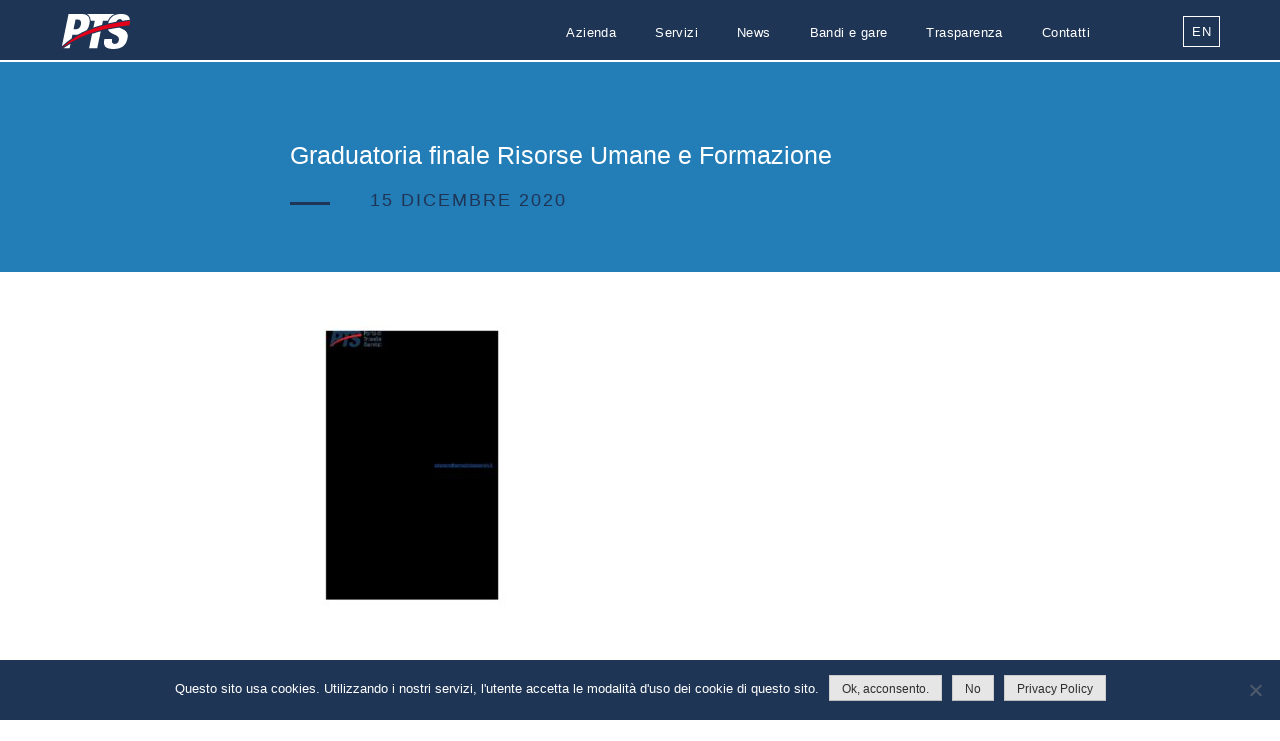

--- FILE ---
content_type: text/html; charset=UTF-8
request_url: https://www.portoditriesteservizi.it/bandi-gare-esiti/selezione-ad-evidenza-pubblica-per-n-1-posizione-di-addetto-amministrativo-a-tempo-indeterminato-con-funzione-di-supporto-alle-attivita-dellarea-risorse-umane-e-formazione/graduatoria-finale-risorse-umane-e-formazione/
body_size: 11629
content:
<!doctype html>
<html lang="it-IT">

<head>
	<meta charset="UTF-8"><link rel="preconnect" href="https://fonts.gstatic.com/" crossorigin />
	<meta name="viewport" content="width=device-width, initial-scale=1">
	<link rel="profile" href="https://gmpg.org/xfn/11">
	<link rel="apple-touch-icon" sizes="180x180" href="/apple-touch-icon.png">
	<link rel="icon" type="image/png" sizes="32x32" href="/favicon-32x32.png">
	<link rel="icon" type="image/png" sizes="16x16" href="/favicon-16x16.png">
	<link rel="manifest" href="/site.webmanifest">
	<link rel="mask-icon" href="/safari-pinned-tab.svg" color="#385e96">
	<meta name="msapplication-TileColor" content="#ffffff">
	<meta name="theme-color" content="#385e96">
	<meta name='robots' content='index, follow, max-image-preview:large, max-snippet:-1, max-video-preview:-1' />
	<style>img:is([sizes="auto" i], [sizes^="auto," i]) { contain-intrinsic-size: 3000px 1500px }</style>
	
	<!-- This site is optimized with the Yoast SEO plugin v26.5 - https://yoast.com/wordpress/plugins/seo/ -->
	<title>Graduatoria finale Risorse Umane e Formazione - Porto di Trieste Servizi S.r.l.</title>
	<link rel="canonical" href="https://www.portoditriesteservizi.it/bandi-gare-esiti/selezione-ad-evidenza-pubblica-per-n-1-posizione-di-addetto-amministrativo-a-tempo-indeterminato-con-funzione-di-supporto-alle-attivita-dellarea-risorse-umane-e-formazione/graduatoria-finale-risorse-umane-e-formazione/" />
	<meta property="og:locale" content="it_IT" />
	<meta property="og:type" content="article" />
	<meta property="og:title" content="Graduatoria finale Risorse Umane e Formazione - Porto di Trieste Servizi S.r.l." />
	<meta property="og:url" content="https://www.portoditriesteservizi.it/bandi-gare-esiti/selezione-ad-evidenza-pubblica-per-n-1-posizione-di-addetto-amministrativo-a-tempo-indeterminato-con-funzione-di-supporto-alle-attivita-dellarea-risorse-umane-e-formazione/graduatoria-finale-risorse-umane-e-formazione/" />
	<meta property="og:site_name" content="Porto di Trieste Servizi S.r.l." />
	<meta name="twitter:card" content="summary_large_image" />
	<script type="application/ld+json" class="yoast-schema-graph">{"@context":"https://schema.org","@graph":[{"@type":"WebPage","@id":"https://www.portoditriesteservizi.it/bandi-gare-esiti/selezione-ad-evidenza-pubblica-per-n-1-posizione-di-addetto-amministrativo-a-tempo-indeterminato-con-funzione-di-supporto-alle-attivita-dellarea-risorse-umane-e-formazione/graduatoria-finale-risorse-umane-e-formazione/","url":"https://www.portoditriesteservizi.it/bandi-gare-esiti/selezione-ad-evidenza-pubblica-per-n-1-posizione-di-addetto-amministrativo-a-tempo-indeterminato-con-funzione-di-supporto-alle-attivita-dellarea-risorse-umane-e-formazione/graduatoria-finale-risorse-umane-e-formazione/","name":"Graduatoria finale Risorse Umane e Formazione - Porto di Trieste Servizi S.r.l.","isPartOf":{"@id":"https://www.portoditriesteservizi.it/#website"},"primaryImageOfPage":{"@id":"https://www.portoditriesteservizi.it/bandi-gare-esiti/selezione-ad-evidenza-pubblica-per-n-1-posizione-di-addetto-amministrativo-a-tempo-indeterminato-con-funzione-di-supporto-alle-attivita-dellarea-risorse-umane-e-formazione/graduatoria-finale-risorse-umane-e-formazione/#primaryimage"},"image":{"@id":"https://www.portoditriesteservizi.it/bandi-gare-esiti/selezione-ad-evidenza-pubblica-per-n-1-posizione-di-addetto-amministrativo-a-tempo-indeterminato-con-funzione-di-supporto-alle-attivita-dellarea-risorse-umane-e-formazione/graduatoria-finale-risorse-umane-e-formazione/#primaryimage"},"thumbnailUrl":"https://www.portoditriesteservizi.it/wp-content/uploads/2020/10/Graduatoria-finale-Risorse-Umane-e-Formazione-pdf.jpg","datePublished":"2020-12-15T09:35:35+00:00","breadcrumb":{"@id":"https://www.portoditriesteservizi.it/bandi-gare-esiti/selezione-ad-evidenza-pubblica-per-n-1-posizione-di-addetto-amministrativo-a-tempo-indeterminato-con-funzione-di-supporto-alle-attivita-dellarea-risorse-umane-e-formazione/graduatoria-finale-risorse-umane-e-formazione/#breadcrumb"},"inLanguage":"it-IT","potentialAction":[{"@type":"ReadAction","target":["https://www.portoditriesteservizi.it/bandi-gare-esiti/selezione-ad-evidenza-pubblica-per-n-1-posizione-di-addetto-amministrativo-a-tempo-indeterminato-con-funzione-di-supporto-alle-attivita-dellarea-risorse-umane-e-formazione/graduatoria-finale-risorse-umane-e-formazione/"]}]},{"@type":"ImageObject","inLanguage":"it-IT","@id":"https://www.portoditriesteservizi.it/bandi-gare-esiti/selezione-ad-evidenza-pubblica-per-n-1-posizione-di-addetto-amministrativo-a-tempo-indeterminato-con-funzione-di-supporto-alle-attivita-dellarea-risorse-umane-e-formazione/graduatoria-finale-risorse-umane-e-formazione/#primaryimage","url":"https://www.portoditriesteservizi.it/wp-content/uploads/2020/10/Graduatoria-finale-Risorse-Umane-e-Formazione-pdf.jpg","contentUrl":"https://www.portoditriesteservizi.it/wp-content/uploads/2020/10/Graduatoria-finale-Risorse-Umane-e-Formazione-pdf.jpg"},{"@type":"BreadcrumbList","@id":"https://www.portoditriesteservizi.it/bandi-gare-esiti/selezione-ad-evidenza-pubblica-per-n-1-posizione-di-addetto-amministrativo-a-tempo-indeterminato-con-funzione-di-supporto-alle-attivita-dellarea-risorse-umane-e-formazione/graduatoria-finale-risorse-umane-e-formazione/#breadcrumb","itemListElement":[{"@type":"ListItem","position":1,"name":"Home","item":"https://www.portoditriesteservizi.it/"},{"@type":"ListItem","position":2,"name":"SELEZIONE AD EVIDENZA PUBBLICA PER N. 1 POSIZIONE DI ADDETTO AMMINISTRATIVO A TEMPO INDETERMINATO CON FUNZIONE DI SUPPORTO ALLE ATTIVITÀ DELL’AREA RISORSE UMANE E FORMAZIONE","item":"https://www.portoditriesteservizi.it/bandi-gare-esiti/selezione-ad-evidenza-pubblica-per-n-1-posizione-di-addetto-amministrativo-a-tempo-indeterminato-con-funzione-di-supporto-alle-attivita-dellarea-risorse-umane-e-formazione/"},{"@type":"ListItem","position":3,"name":"Graduatoria finale Risorse Umane e Formazione"}]},{"@type":"WebSite","@id":"https://www.portoditriesteservizi.it/#website","url":"https://www.portoditriesteservizi.it/","name":"Porto di Trieste Servizi S.r.l.","description":"Societ&agrave; &quot;in house providing&quot; dell&rsquo;Autorit&agrave; Portuale di Trieste","potentialAction":[{"@type":"SearchAction","target":{"@type":"EntryPoint","urlTemplate":"https://www.portoditriesteservizi.it/?s={search_term_string}"},"query-input":{"@type":"PropertyValueSpecification","valueRequired":true,"valueName":"search_term_string"}}],"inLanguage":"it-IT"}]}</script>
	<!-- / Yoast SEO plugin. -->


<link rel='dns-prefetch' href='//cdnjs.cloudflare.com' />
<link rel="alternate" type="application/rss+xml" title="Porto di Trieste Servizi S.r.l. &raquo; Feed" href="https://www.portoditriesteservizi.it/feed/" />
<script src="[data-uri]" defer></script><script data-optimized="1" src="https://www.portoditriesteservizi.it/wp-content/plugins/litespeed-cache/assets/js/webfontloader.min.js" defer></script>
<link data-optimized="1" rel='stylesheet' id='wp-block-library-css' href='https://www.portoditriesteservizi.it/wp-content/litespeed/css/cc7ccb5476d683420b85b146776f671f.css?ver=f671f' type='text/css' media='all' />
<style id='classic-theme-styles-inline-css' type='text/css'>
/*! This file is auto-generated */
.wp-block-button__link{color:#fff;background-color:#32373c;border-radius:9999px;box-shadow:none;text-decoration:none;padding:calc(.667em + 2px) calc(1.333em + 2px);font-size:1.125em}.wp-block-file__button{background:#32373c;color:#fff;text-decoration:none}
</style>
<style id='global-styles-inline-css' type='text/css'>
:root{--wp--preset--aspect-ratio--square: 1;--wp--preset--aspect-ratio--4-3: 4/3;--wp--preset--aspect-ratio--3-4: 3/4;--wp--preset--aspect-ratio--3-2: 3/2;--wp--preset--aspect-ratio--2-3: 2/3;--wp--preset--aspect-ratio--16-9: 16/9;--wp--preset--aspect-ratio--9-16: 9/16;--wp--preset--color--black: #000000;--wp--preset--color--cyan-bluish-gray: #abb8c3;--wp--preset--color--white: #ffffff;--wp--preset--color--pale-pink: #f78da7;--wp--preset--color--vivid-red: #cf2e2e;--wp--preset--color--luminous-vivid-orange: #ff6900;--wp--preset--color--luminous-vivid-amber: #fcb900;--wp--preset--color--light-green-cyan: #7bdcb5;--wp--preset--color--vivid-green-cyan: #00d084;--wp--preset--color--pale-cyan-blue: #8ed1fc;--wp--preset--color--vivid-cyan-blue: #0693e3;--wp--preset--color--vivid-purple: #9b51e0;--wp--preset--gradient--vivid-cyan-blue-to-vivid-purple: linear-gradient(135deg,rgba(6,147,227,1) 0%,rgb(155,81,224) 100%);--wp--preset--gradient--light-green-cyan-to-vivid-green-cyan: linear-gradient(135deg,rgb(122,220,180) 0%,rgb(0,208,130) 100%);--wp--preset--gradient--luminous-vivid-amber-to-luminous-vivid-orange: linear-gradient(135deg,rgba(252,185,0,1) 0%,rgba(255,105,0,1) 100%);--wp--preset--gradient--luminous-vivid-orange-to-vivid-red: linear-gradient(135deg,rgba(255,105,0,1) 0%,rgb(207,46,46) 100%);--wp--preset--gradient--very-light-gray-to-cyan-bluish-gray: linear-gradient(135deg,rgb(238,238,238) 0%,rgb(169,184,195) 100%);--wp--preset--gradient--cool-to-warm-spectrum: linear-gradient(135deg,rgb(74,234,220) 0%,rgb(151,120,209) 20%,rgb(207,42,186) 40%,rgb(238,44,130) 60%,rgb(251,105,98) 80%,rgb(254,248,76) 100%);--wp--preset--gradient--blush-light-purple: linear-gradient(135deg,rgb(255,206,236) 0%,rgb(152,150,240) 100%);--wp--preset--gradient--blush-bordeaux: linear-gradient(135deg,rgb(254,205,165) 0%,rgb(254,45,45) 50%,rgb(107,0,62) 100%);--wp--preset--gradient--luminous-dusk: linear-gradient(135deg,rgb(255,203,112) 0%,rgb(199,81,192) 50%,rgb(65,88,208) 100%);--wp--preset--gradient--pale-ocean: linear-gradient(135deg,rgb(255,245,203) 0%,rgb(182,227,212) 50%,rgb(51,167,181) 100%);--wp--preset--gradient--electric-grass: linear-gradient(135deg,rgb(202,248,128) 0%,rgb(113,206,126) 100%);--wp--preset--gradient--midnight: linear-gradient(135deg,rgb(2,3,129) 0%,rgb(40,116,252) 100%);--wp--preset--font-size--small: 13px;--wp--preset--font-size--medium: 20px;--wp--preset--font-size--large: 36px;--wp--preset--font-size--x-large: 42px;--wp--preset--spacing--20: 0.44rem;--wp--preset--spacing--30: 0.67rem;--wp--preset--spacing--40: 1rem;--wp--preset--spacing--50: 1.5rem;--wp--preset--spacing--60: 2.25rem;--wp--preset--spacing--70: 3.38rem;--wp--preset--spacing--80: 5.06rem;--wp--preset--shadow--natural: 6px 6px 9px rgba(0, 0, 0, 0.2);--wp--preset--shadow--deep: 12px 12px 50px rgba(0, 0, 0, 0.4);--wp--preset--shadow--sharp: 6px 6px 0px rgba(0, 0, 0, 0.2);--wp--preset--shadow--outlined: 6px 6px 0px -3px rgba(255, 255, 255, 1), 6px 6px rgba(0, 0, 0, 1);--wp--preset--shadow--crisp: 6px 6px 0px rgba(0, 0, 0, 1);}:where(.is-layout-flex){gap: 0.5em;}:where(.is-layout-grid){gap: 0.5em;}body .is-layout-flex{display: flex;}.is-layout-flex{flex-wrap: wrap;align-items: center;}.is-layout-flex > :is(*, div){margin: 0;}body .is-layout-grid{display: grid;}.is-layout-grid > :is(*, div){margin: 0;}:where(.wp-block-columns.is-layout-flex){gap: 2em;}:where(.wp-block-columns.is-layout-grid){gap: 2em;}:where(.wp-block-post-template.is-layout-flex){gap: 1.25em;}:where(.wp-block-post-template.is-layout-grid){gap: 1.25em;}.has-black-color{color: var(--wp--preset--color--black) !important;}.has-cyan-bluish-gray-color{color: var(--wp--preset--color--cyan-bluish-gray) !important;}.has-white-color{color: var(--wp--preset--color--white) !important;}.has-pale-pink-color{color: var(--wp--preset--color--pale-pink) !important;}.has-vivid-red-color{color: var(--wp--preset--color--vivid-red) !important;}.has-luminous-vivid-orange-color{color: var(--wp--preset--color--luminous-vivid-orange) !important;}.has-luminous-vivid-amber-color{color: var(--wp--preset--color--luminous-vivid-amber) !important;}.has-light-green-cyan-color{color: var(--wp--preset--color--light-green-cyan) !important;}.has-vivid-green-cyan-color{color: var(--wp--preset--color--vivid-green-cyan) !important;}.has-pale-cyan-blue-color{color: var(--wp--preset--color--pale-cyan-blue) !important;}.has-vivid-cyan-blue-color{color: var(--wp--preset--color--vivid-cyan-blue) !important;}.has-vivid-purple-color{color: var(--wp--preset--color--vivid-purple) !important;}.has-black-background-color{background-color: var(--wp--preset--color--black) !important;}.has-cyan-bluish-gray-background-color{background-color: var(--wp--preset--color--cyan-bluish-gray) !important;}.has-white-background-color{background-color: var(--wp--preset--color--white) !important;}.has-pale-pink-background-color{background-color: var(--wp--preset--color--pale-pink) !important;}.has-vivid-red-background-color{background-color: var(--wp--preset--color--vivid-red) !important;}.has-luminous-vivid-orange-background-color{background-color: var(--wp--preset--color--luminous-vivid-orange) !important;}.has-luminous-vivid-amber-background-color{background-color: var(--wp--preset--color--luminous-vivid-amber) !important;}.has-light-green-cyan-background-color{background-color: var(--wp--preset--color--light-green-cyan) !important;}.has-vivid-green-cyan-background-color{background-color: var(--wp--preset--color--vivid-green-cyan) !important;}.has-pale-cyan-blue-background-color{background-color: var(--wp--preset--color--pale-cyan-blue) !important;}.has-vivid-cyan-blue-background-color{background-color: var(--wp--preset--color--vivid-cyan-blue) !important;}.has-vivid-purple-background-color{background-color: var(--wp--preset--color--vivid-purple) !important;}.has-black-border-color{border-color: var(--wp--preset--color--black) !important;}.has-cyan-bluish-gray-border-color{border-color: var(--wp--preset--color--cyan-bluish-gray) !important;}.has-white-border-color{border-color: var(--wp--preset--color--white) !important;}.has-pale-pink-border-color{border-color: var(--wp--preset--color--pale-pink) !important;}.has-vivid-red-border-color{border-color: var(--wp--preset--color--vivid-red) !important;}.has-luminous-vivid-orange-border-color{border-color: var(--wp--preset--color--luminous-vivid-orange) !important;}.has-luminous-vivid-amber-border-color{border-color: var(--wp--preset--color--luminous-vivid-amber) !important;}.has-light-green-cyan-border-color{border-color: var(--wp--preset--color--light-green-cyan) !important;}.has-vivid-green-cyan-border-color{border-color: var(--wp--preset--color--vivid-green-cyan) !important;}.has-pale-cyan-blue-border-color{border-color: var(--wp--preset--color--pale-cyan-blue) !important;}.has-vivid-cyan-blue-border-color{border-color: var(--wp--preset--color--vivid-cyan-blue) !important;}.has-vivid-purple-border-color{border-color: var(--wp--preset--color--vivid-purple) !important;}.has-vivid-cyan-blue-to-vivid-purple-gradient-background{background: var(--wp--preset--gradient--vivid-cyan-blue-to-vivid-purple) !important;}.has-light-green-cyan-to-vivid-green-cyan-gradient-background{background: var(--wp--preset--gradient--light-green-cyan-to-vivid-green-cyan) !important;}.has-luminous-vivid-amber-to-luminous-vivid-orange-gradient-background{background: var(--wp--preset--gradient--luminous-vivid-amber-to-luminous-vivid-orange) !important;}.has-luminous-vivid-orange-to-vivid-red-gradient-background{background: var(--wp--preset--gradient--luminous-vivid-orange-to-vivid-red) !important;}.has-very-light-gray-to-cyan-bluish-gray-gradient-background{background: var(--wp--preset--gradient--very-light-gray-to-cyan-bluish-gray) !important;}.has-cool-to-warm-spectrum-gradient-background{background: var(--wp--preset--gradient--cool-to-warm-spectrum) !important;}.has-blush-light-purple-gradient-background{background: var(--wp--preset--gradient--blush-light-purple) !important;}.has-blush-bordeaux-gradient-background{background: var(--wp--preset--gradient--blush-bordeaux) !important;}.has-luminous-dusk-gradient-background{background: var(--wp--preset--gradient--luminous-dusk) !important;}.has-pale-ocean-gradient-background{background: var(--wp--preset--gradient--pale-ocean) !important;}.has-electric-grass-gradient-background{background: var(--wp--preset--gradient--electric-grass) !important;}.has-midnight-gradient-background{background: var(--wp--preset--gradient--midnight) !important;}.has-small-font-size{font-size: var(--wp--preset--font-size--small) !important;}.has-medium-font-size{font-size: var(--wp--preset--font-size--medium) !important;}.has-large-font-size{font-size: var(--wp--preset--font-size--large) !important;}.has-x-large-font-size{font-size: var(--wp--preset--font-size--x-large) !important;}
:where(.wp-block-post-template.is-layout-flex){gap: 1.25em;}:where(.wp-block-post-template.is-layout-grid){gap: 1.25em;}
:where(.wp-block-columns.is-layout-flex){gap: 2em;}:where(.wp-block-columns.is-layout-grid){gap: 2em;}
:root :where(.wp-block-pullquote){font-size: 1.5em;line-height: 1.6;}
</style>
<link data-optimized="1" rel='stylesheet' id='contact-form-7-css' href='https://www.portoditriesteservizi.it/wp-content/litespeed/css/2e95e579d2e0bfa3bf1fe7d87299072b.css?ver=9072b' type='text/css' media='all' />
<link data-optimized="1" rel='stylesheet' id='cookie-notice-front-css' href='https://www.portoditriesteservizi.it/wp-content/litespeed/css/4d0a1fa66430c3be347e4ea61983fcfc.css?ver=3fcfc' type='text/css' media='all' />
<link data-optimized="1" rel='stylesheet' id='portoservizi-style-css' href='https://www.portoditriesteservizi.it/wp-content/litespeed/css/5b5716cf5b76def6914b556729388012.css?ver=88012' type='text/css' media='all' />
<link data-optimized="1" rel='stylesheet' id='wp-pagenavi-css' href='https://www.portoditriesteservizi.it/wp-content/litespeed/css/19ff733b62a954224280c36b713c00fd.css?ver=c00fd' type='text/css' media='all' />

<script type="text/javascript" id="cookie-notice-front-js-before" src="[data-uri]" defer></script>
<script data-optimized="1" type="text/javascript" src="https://www.portoditriesteservizi.it/wp-content/litespeed/js/7b5e7722ed0ff058bdc9bd994a213796.js?ver=13796" id="cookie-notice-front-js" defer data-deferred="1"></script>
<script type="text/javascript" src="https://www.portoditriesteservizi.it/wp-includes/js/jquery/jquery.min.js" id="jquery-core-js"></script>
<script data-optimized="1" type="text/javascript" src="https://www.portoditriesteservizi.it/wp-content/litespeed/js/f3d2cb1f567ee1bf78eb672e28fd3a3f.js?ver=d3a3f" id="jquery-migrate-js" defer data-deferred="1"></script>
<script type="text/javascript" src="https://cdnjs.cloudflare.com/ajax/libs/jquery-tools/1.2.7/jquery.tools.min.js" id="jquerytools-js" defer data-deferred="1"></script>
<script data-optimized="1" type="text/javascript" src="https://www.portoditriesteservizi.it/wp-content/litespeed/js/0becec5d3e5340ac7cc233ec42134d19.js?ver=34d19" id="same-height-js" defer data-deferred="1"></script>
<link rel="https://api.w.org/" href="https://www.portoditriesteservizi.it/wp-json/" /><link rel="alternate" title="JSON" type="application/json" href="https://www.portoditriesteservizi.it/wp-json/wp/v2/media/1847" /><link rel="alternate" title="oEmbed (JSON)" type="application/json+oembed" href="https://www.portoditriesteservizi.it/wp-json/oembed/1.0/embed?url=https%3A%2F%2Fwww.portoditriesteservizi.it%2Fbandi-gare-esiti%2Fselezione-ad-evidenza-pubblica-per-n-1-posizione-di-addetto-amministrativo-a-tempo-indeterminato-con-funzione-di-supporto-alle-attivita-dellarea-risorse-umane-e-formazione%2Fgraduatoria-finale-risorse-umane-e-formazione%2F" />
<link rel="alternate" title="oEmbed (XML)" type="text/xml+oembed" href="https://www.portoditriesteservizi.it/wp-json/oembed/1.0/embed?url=https%3A%2F%2Fwww.portoditriesteservizi.it%2Fbandi-gare-esiti%2Fselezione-ad-evidenza-pubblica-per-n-1-posizione-di-addetto-amministrativo-a-tempo-indeterminato-con-funzione-di-supporto-alle-attivita-dellarea-risorse-umane-e-formazione%2Fgraduatoria-finale-risorse-umane-e-formazione%2F&#038;format=xml" />
<meta name="generator" content="WPML ver:4.8.4 stt:1,27;" />
	<!-- Global site tag (gtag.js) - Google Analytics -->
	<!-- <script async src="https://www.googletagmanager.com/gtag/js?id=UA-114455235-1"></script>
	<script>
		window.dataLayer = window.dataLayer || [];

		function gtag() {
			dataLayer.push(arguments);
		}
		gtag('js', new Date());

		gtag('config', 'UA-114455235-1', { 'anonymize_ip': true });
	</script> -->
</head>

<body data-rsssl=1 class="attachment wp-singular attachment-template-default single single-attachment postid-1847 attachmentid-1847 attachment-pdf wp-theme-portoservizi_2019 cookies-not-set">
	<div id="page" class="site">
		<div class="row row-header">
			<div class="cont">
				<a class="skip-link screen-reader-text"
					href="#content">Vai al contenuto</a>

				<header id="masthead" class="site-header">
					<div class="site-branding">
						<a href="https://www.portoditriesteservizi.it/" rel="home">Porto di Trieste Servizi S.r.l.</a>
					</div><!-- .site-branding -->

					<nav id="site-navigation" class="main-navigation">

						
						<div class="menu-menu-principale-container"><ul id="primary-menu" class="menu"><li id="menu-item-106" class="menu-item menu-item-type-post_type menu-item-object-page menu-item-106"><a href="https://www.portoditriesteservizi.it/azienda/">Azienda</a></li>
<li id="menu-item-105" class="menu-item menu-item-type-post_type menu-item-object-page menu-item-105"><a href="https://www.portoditriesteservizi.it/servizi/">Servizi</a></li>
<li id="menu-item-36" class="menu-item menu-item-type-post_type menu-item-object-page menu-item-36"><a href="https://www.portoditriesteservizi.it/news/">News</a></li>
<li id="menu-item-89" class="menu-item menu-item-type-post_type menu-item-object-page menu-item-89"><a href="https://www.portoditriesteservizi.it/bandi-e-gare-2/">Bandi e gare</a></li>
<li id="menu-item-13" class="menu-item menu-item-type-post_type menu-item-object-page menu-item-13"><a href="https://www.portoditriesteservizi.it/trasparenza_/">Trasparenza</a></li>
<li id="menu-item-107" class="menu-item menu-item-type-post_type menu-item-object-page menu-item-107"><a href="https://www.portoditriesteservizi.it/contatti/">Contatti</a></li>
</ul></div>						<ul class="lang_wrapper">
							<li class="wpml_active_lang"><a href='https://www.portoditriesteservizi.it/bandi-gare-esiti/selezione-ad-evidenza-pubblica-per-n-1-posizione-di-addetto-amministrativo-a-tempo-indeterminato-con-funzione-di-supporto-alle-attivita-dellarea-risorse-umane-e-formazione/graduatoria-finale-risorse-umane-e-formazione/'>IT</a></li><li><a href='https://www.portoditriesteservizi.it/en/bandi-gare-esiti/selezione-ad-evidenza-pubblica-per-n-1-posizione-di-addetto-amministrativo-a-tempo-indeterminato-con-funzione-di-supporto-alle-attivita-dellarea-risorse-umane-e-formazione/graduatoria-finale-risorse-umane-e-formazione-2/'>EN</a></li>							
						</ul>
					</nav>
										<button class="hamburger hamburger--elastic menu-slide-button" type="button">
						<span class="hamburger-box">
							<span class="hamburger-inner"></span>
						</span>
					</button>
				</header><!-- #masthead -->
			</div>
		</div>
		<div class="row row-menu-mobile">
			<div class="cont">

				<div class="menu-menu-principale-container"><ul id="primary-menu" class="menu"><li class="menu-item menu-item-type-post_type menu-item-object-page menu-item-106"><a href="https://www.portoditriesteservizi.it/azienda/"><span>Azienda</span></a></li>
<li class="menu-item menu-item-type-post_type menu-item-object-page menu-item-105"><a href="https://www.portoditriesteservizi.it/servizi/"><span>Servizi</span></a></li>
<li class="menu-item menu-item-type-post_type menu-item-object-page menu-item-36"><a href="https://www.portoditriesteservizi.it/news/"><span>News</span></a></li>
<li class="menu-item menu-item-type-post_type menu-item-object-page menu-item-89"><a href="https://www.portoditriesteservizi.it/bandi-e-gare-2/"><span>Bandi e gare</span></a></li>
<li class="menu-item menu-item-type-post_type menu-item-object-page menu-item-13"><a href="https://www.portoditriesteservizi.it/trasparenza_/"><span>Trasparenza</span></a></li>
<li class="menu-item menu-item-type-post_type menu-item-object-page menu-item-107"><a href="https://www.portoditriesteservizi.it/contatti/"><span>Contatti</span></a></li>
</ul></div>				<ul class="lang_wrapper_mobile">
					<li class="wpml_active_lang"><a href='https://www.portoditriesteservizi.it/bandi-gare-esiti/selezione-ad-evidenza-pubblica-per-n-1-posizione-di-addetto-amministrativo-a-tempo-indeterminato-con-funzione-di-supporto-alle-attivita-dellarea-risorse-umane-e-formazione/graduatoria-finale-risorse-umane-e-formazione/'>IT</a></li><li><a href='https://www.portoditriesteservizi.it/en/bandi-gare-esiti/selezione-ad-evidenza-pubblica-per-n-1-posizione-di-addetto-amministrativo-a-tempo-indeterminato-con-funzione-di-supporto-alle-attivita-dellarea-risorse-umane-e-formazione/graduatoria-finale-risorse-umane-e-formazione-2/'>EN</a></li>					
				</ul>
			</div>

		</div>
		<script type="text/javascript" src="[data-uri]" defer></script>
				<div id="content" class="site-content"></div>

<div class="row row-hero-single">
	<div class="cont">

		<div class="hero-inner">
			<h1 class="entry-title">Graduatoria finale Risorse Umane e Formazione</h1>			<div class="news-meta">15 Dicembre 2020</div>	
		</div>


	</div>
</div>

<div class="row row-img-single">
	<div class="cont">
			</div>
</div>


<div class="row row-single">
	<div class="cont">
		<p class="attachment"><a href='https://www.portoditriesteservizi.it/wp-content/uploads/2020/10/Graduatoria-finale-Risorse-Umane-e-Formazione.pdf'><img data-lazyloaded="1" data-placeholder-resp="212x300" src="data:image/svg+xml,%3Csvg%20xmlns%3D%22http%3A%2F%2Fwww.w3.org%2F2000%2Fsvg%22%20width%3D%22212%22%20height%3D%22300%22%20viewBox%3D%220%200%20212%20300%22%3E%3Cfilter%20id%3D%22c%22%3E%3CfeGaussianBlur%20stdDeviation%3D%2255%22%20%2F%3E%3C%2Ffilter%3E%3Cpath%20fill%3D%22%23464646%22%20d%3D%22M0%200h210v300H0z%22%2F%3E%3Cg%20filter%3D%27url(%23c)%27%20fill-opacity%3D%27.5%27%3E%3Cellipse%20fill%3D%22%23fff%22%20fill-opacity%3D%22.5%22%20rx%3D%221%22%20ry%3D%221%22%20transform%3D%22matrix(-24.2643%20.2486%20-2.14903%20-209.75462%20207.3%20177.3)%22%2F%3E%3Cellipse%20fill-opacity%3D%22.5%22%20rx%3D%221%22%20ry%3D%221%22%20transform%3D%22matrix(-83.0309%20-.25323%20.39231%20-128.63196%20107%20142.3)%22%2F%3E%3Cellipse%20fill%3D%22%23fff%22%20fill-opacity%3D%22.5%22%20rx%3D%221%22%20ry%3D%221%22%20transform%3D%22rotate(-90.7%2091.4%2084.2)%20scale(209.76563%2012.81157)%22%2F%3E%3Cpath%20fill%3D%22%23fcfcfc%22%20fill-opacity%3D%22.5%22%20d%3D%22M267.5%20271.2l1.6%2046.9-272.9%209.5-1.6-46.8z%22%2F%3E%3C%2Fg%3E%3C%2Fsvg%3E" fetchpriority="high" decoding="async" width="212" height="300" data-src="https://www.portoditriesteservizi.it/wp-content/uploads/2020/10/Graduatoria-finale-Risorse-Umane-e-Formazione-pdf-212x300.jpg" class="attachment-medium size-medium" alt="" /><noscript><img fetchpriority="high" decoding="async" width="212" height="300" src="https://www.portoditriesteservizi.it/wp-content/uploads/2020/10/Graduatoria-finale-Risorse-Umane-e-Formazione-pdf-212x300.jpg" class="attachment-medium size-medium" alt="" /></noscript></a></p>
	</div>
</div>




<div class="row row-prefooter nb-row-prefooter">
	<div class="cont">
		<div class="nb-footer-box">
			<img data-lazyloaded="1" src="[data-uri]" data-src="https://www.portoditriesteservizi.it/wp-content/themes/portoservizi_2019/img/logo_footer.png" alt=""><noscript><img src="https://www.portoditriesteservizi.it/wp-content/themes/portoservizi_2019/img/logo_footer.png" alt=""></noscript>
		</div>
		<div class="nb-footer-box">
			<p>tel: 040-6732681<br>fax: 040-6732680<br>info@portoditriesteservizi.it<br><small>pec: pts@cert.portoditriesteservizi.it</small></p>
		</div>
		<div class="nb-footer-box">
			<p><strong>Sede Legale:</strong><br>
				<span>Via K. Ludwig von Bruck 3<br>
					34144 - Trieste (TS) - Italy<br>
					P.IVA 01159270329
				</span></p>
		</div>
		<div class="nb-footer-box">
			<p><strong>Sede Amministrativa e Operativa:</strong><br>
				<span>Officina elettrica, Radice Molo VII<br>
				34123 - Trieste (TS) - Italy</span></p>
			<!-- <p><strong>Sede Amministrativa e Operativa:</strong><br>
				<span>Officina Elettrica – Radice Molo VII - Punto Franco Nuovo<br>
					34123 - Trieste (TS) - Italy</span></p> -->
		</div>
	</div>
</div>

<div class="row row-footer nb-row-footer">
	<div class="cont">

		<div class="footer-4 nb-footer-4">
			<div class="footer-box footer-iso">
							    	<a href="https://www.portoditriesteservizi.it/wp-content/uploads/2025/10/certificate9001.pdf">Certificazione UNI EN ISO 9001<br />
</a>
			    			</div>
			<div class="footer-box footer-iso2">
							    	<a href="https://www.portoditriesteservizi.it/wp-content/uploads/2025/10/certificate_45001.pdf">Certificazione UNI EN ISO 45001</a>
			    			</div>
			<div class="footer-box footer-reg">
							    	<a href="https://www.portoditriesteservizi.it/wp-content/uploads/2025/10/certificate2015_2067.pdf">Regolamento UE 2015-2067</a>
			    			</div>
			<div class="footer-box footer-autport nb-footer-autport">
				<a href="http://www.porto.trieste.it/" target="_blank">Autorità di Sistema Portuale<br>del Mare Adriatico Orientale</a>
			</div>
		</div>
		<div class="clear"></div>


	</div>
</div>
</div>



<script type="speculationrules">
{"prefetch":[{"source":"document","where":{"and":[{"href_matches":"\/*"},{"not":{"href_matches":["\/wp-*.php","\/wp-admin\/*","\/wp-content\/uploads\/*","\/wp-content\/*","\/wp-content\/plugins\/*","\/wp-content\/themes\/portoservizi_2019\/*","\/*\\?(.+)"]}},{"not":{"selector_matches":"a[rel~=\"nofollow\"]"}},{"not":{"selector_matches":".no-prefetch, .no-prefetch a"}}]},"eagerness":"conservative"}]}
</script>
<script data-optimized="1" type="text/javascript" src="https://www.portoditriesteservizi.it/wp-content/litespeed/js/753d2a8a33d19ae6d18d4dbde9ec217e.js?ver=c217e" id="wp-hooks-js" defer data-deferred="1"></script>
<script data-optimized="1" type="text/javascript" src="https://www.portoditriesteservizi.it/wp-content/litespeed/js/e7378d4cf8c805541503dec66450a130.js?ver=0a130" id="wp-i18n-js" defer data-deferred="1"></script>
<script type="text/javascript" id="wp-i18n-js-after" src="[data-uri]" defer></script>
<script data-optimized="1" type="text/javascript" src="https://www.portoditriesteservizi.it/wp-content/litespeed/js/0b1a748b33a10f3da49649a1a4108b62.js?ver=08b62" id="swv-js" defer data-deferred="1"></script>
<script type="text/javascript" id="contact-form-7-js-translations" src="[data-uri]" defer></script>
<script type="text/javascript" id="contact-form-7-js-before" src="[data-uri]" defer></script>
<script data-optimized="1" type="text/javascript" src="https://www.portoditriesteservizi.it/wp-content/litespeed/js/0f2243a19532ae3b5c681f592d2a0f3b.js?ver=a0f3b" id="contact-form-7-js" defer data-deferred="1"></script>
<script data-optimized="1" type="text/javascript" src="https://www.portoditriesteservizi.it/wp-content/litespeed/js/615298c7b4b294f3dd346dbb57deb5e9.js?ver=eb5e9" id="portoservizi-navigation-js" defer data-deferred="1"></script>
<script data-optimized="1" type="text/javascript" src="https://www.portoditriesteservizi.it/wp-content/litespeed/js/c4bd737cf16ce0004de36080bd89373a.js?ver=9373a" id="portoservizi-custom-js" defer data-deferred="1"></script>
<script data-optimized="1" type="text/javascript" src="https://www.portoditriesteservizi.it/wp-content/litespeed/js/37a58a12bd2b41132bbea3c67c14385a.js?ver=4385a" id="portoservizi-skip-link-focus-fix-js" defer data-deferred="1"></script>

		<!-- Cookie Notice plugin v2.5.8 by Hu-manity.co https://hu-manity.co/ -->
		<div id="cookie-notice" role="dialog" class="cookie-notice-hidden cookie-revoke-hidden cn-position-bottom" aria-label="Cookie Notice" style="background-color: rgba(31,53,85,1);"><div class="cookie-notice-container" style="color: #fff"><span id="cn-notice-text" class="cn-text-container">Questo sito usa cookies. Utilizzando i nostri servizi, l'utente accetta le modalità d'uso dei cookie di questo sito.</span><span id="cn-notice-buttons" class="cn-buttons-container"><button id="cn-accept-cookie" data-cookie-set="accept" class="cn-set-cookie cn-button cn-button-custom button" aria-label="Ok, acconsento.">Ok, acconsento.</button><button id="cn-refuse-cookie" data-cookie-set="refuse" class="cn-set-cookie cn-button cn-button-custom button" aria-label="No">No</button><button data-link-url="https://www.portoditriesteservizi.it/privacy-policy/" data-link-target="_blank" id="cn-more-info" class="cn-more-info cn-button cn-button-custom button" aria-label="Privacy Policy">Privacy Policy</button></span><button id="cn-close-notice" data-cookie-set="accept" class="cn-close-icon" aria-label="No"></button></div>
			<div class="cookie-revoke-container" style="color: #fff"><span id="cn-revoke-text" class="cn-text-container">You can revoke your consent any time using the Revoke consent button.</span><span id="cn-revoke-buttons" class="cn-buttons-container"><button id="cn-revoke-cookie" class="cn-revoke-cookie cn-button cn-button-custom button" aria-label="Revoca cookie">Revoca cookie</button></span>
			</div>
		</div>
		<!-- / Cookie Notice plugin -->
<script data-no-optimize="1">window.lazyLoadOptions=Object.assign({},{threshold:300},window.lazyLoadOptions||{});!function(t,e){"object"==typeof exports&&"undefined"!=typeof module?module.exports=e():"function"==typeof define&&define.amd?define(e):(t="undefined"!=typeof globalThis?globalThis:t||self).LazyLoad=e()}(this,function(){"use strict";function e(){return(e=Object.assign||function(t){for(var e=1;e<arguments.length;e++){var n,a=arguments[e];for(n in a)Object.prototype.hasOwnProperty.call(a,n)&&(t[n]=a[n])}return t}).apply(this,arguments)}function o(t){return e({},at,t)}function l(t,e){return t.getAttribute(gt+e)}function c(t){return l(t,vt)}function s(t,e){return function(t,e,n){e=gt+e;null!==n?t.setAttribute(e,n):t.removeAttribute(e)}(t,vt,e)}function i(t){return s(t,null),0}function r(t){return null===c(t)}function u(t){return c(t)===_t}function d(t,e,n,a){t&&(void 0===a?void 0===n?t(e):t(e,n):t(e,n,a))}function f(t,e){et?t.classList.add(e):t.className+=(t.className?" ":"")+e}function _(t,e){et?t.classList.remove(e):t.className=t.className.replace(new RegExp("(^|\\s+)"+e+"(\\s+|$)")," ").replace(/^\s+/,"").replace(/\s+$/,"")}function g(t){return t.llTempImage}function v(t,e){!e||(e=e._observer)&&e.unobserve(t)}function b(t,e){t&&(t.loadingCount+=e)}function p(t,e){t&&(t.toLoadCount=e)}function n(t){for(var e,n=[],a=0;e=t.children[a];a+=1)"SOURCE"===e.tagName&&n.push(e);return n}function h(t,e){(t=t.parentNode)&&"PICTURE"===t.tagName&&n(t).forEach(e)}function a(t,e){n(t).forEach(e)}function m(t){return!!t[lt]}function E(t){return t[lt]}function I(t){return delete t[lt]}function y(e,t){var n;m(e)||(n={},t.forEach(function(t){n[t]=e.getAttribute(t)}),e[lt]=n)}function L(a,t){var o;m(a)&&(o=E(a),t.forEach(function(t){var e,n;e=a,(t=o[n=t])?e.setAttribute(n,t):e.removeAttribute(n)}))}function k(t,e,n){f(t,e.class_loading),s(t,st),n&&(b(n,1),d(e.callback_loading,t,n))}function A(t,e,n){n&&t.setAttribute(e,n)}function O(t,e){A(t,rt,l(t,e.data_sizes)),A(t,it,l(t,e.data_srcset)),A(t,ot,l(t,e.data_src))}function w(t,e,n){var a=l(t,e.data_bg_multi),o=l(t,e.data_bg_multi_hidpi);(a=nt&&o?o:a)&&(t.style.backgroundImage=a,n=n,f(t=t,(e=e).class_applied),s(t,dt),n&&(e.unobserve_completed&&v(t,e),d(e.callback_applied,t,n)))}function x(t,e){!e||0<e.loadingCount||0<e.toLoadCount||d(t.callback_finish,e)}function M(t,e,n){t.addEventListener(e,n),t.llEvLisnrs[e]=n}function N(t){return!!t.llEvLisnrs}function z(t){if(N(t)){var e,n,a=t.llEvLisnrs;for(e in a){var o=a[e];n=e,o=o,t.removeEventListener(n,o)}delete t.llEvLisnrs}}function C(t,e,n){var a;delete t.llTempImage,b(n,-1),(a=n)&&--a.toLoadCount,_(t,e.class_loading),e.unobserve_completed&&v(t,n)}function R(i,r,c){var l=g(i)||i;N(l)||function(t,e,n){N(t)||(t.llEvLisnrs={});var a="VIDEO"===t.tagName?"loadeddata":"load";M(t,a,e),M(t,"error",n)}(l,function(t){var e,n,a,o;n=r,a=c,o=u(e=i),C(e,n,a),f(e,n.class_loaded),s(e,ut),d(n.callback_loaded,e,a),o||x(n,a),z(l)},function(t){var e,n,a,o;n=r,a=c,o=u(e=i),C(e,n,a),f(e,n.class_error),s(e,ft),d(n.callback_error,e,a),o||x(n,a),z(l)})}function T(t,e,n){var a,o,i,r,c;t.llTempImage=document.createElement("IMG"),R(t,e,n),m(c=t)||(c[lt]={backgroundImage:c.style.backgroundImage}),i=n,r=l(a=t,(o=e).data_bg),c=l(a,o.data_bg_hidpi),(r=nt&&c?c:r)&&(a.style.backgroundImage='url("'.concat(r,'")'),g(a).setAttribute(ot,r),k(a,o,i)),w(t,e,n)}function G(t,e,n){var a;R(t,e,n),a=e,e=n,(t=Et[(n=t).tagName])&&(t(n,a),k(n,a,e))}function D(t,e,n){var a;a=t,(-1<It.indexOf(a.tagName)?G:T)(t,e,n)}function S(t,e,n){var a;t.setAttribute("loading","lazy"),R(t,e,n),a=e,(e=Et[(n=t).tagName])&&e(n,a),s(t,_t)}function V(t){t.removeAttribute(ot),t.removeAttribute(it),t.removeAttribute(rt)}function j(t){h(t,function(t){L(t,mt)}),L(t,mt)}function F(t){var e;(e=yt[t.tagName])?e(t):m(e=t)&&(t=E(e),e.style.backgroundImage=t.backgroundImage)}function P(t,e){var n;F(t),n=e,r(e=t)||u(e)||(_(e,n.class_entered),_(e,n.class_exited),_(e,n.class_applied),_(e,n.class_loading),_(e,n.class_loaded),_(e,n.class_error)),i(t),I(t)}function U(t,e,n,a){var o;n.cancel_on_exit&&(c(t)!==st||"IMG"===t.tagName&&(z(t),h(o=t,function(t){V(t)}),V(o),j(t),_(t,n.class_loading),b(a,-1),i(t),d(n.callback_cancel,t,e,a)))}function $(t,e,n,a){var o,i,r=(i=t,0<=bt.indexOf(c(i)));s(t,"entered"),f(t,n.class_entered),_(t,n.class_exited),o=t,i=a,n.unobserve_entered&&v(o,i),d(n.callback_enter,t,e,a),r||D(t,n,a)}function q(t){return t.use_native&&"loading"in HTMLImageElement.prototype}function H(t,o,i){t.forEach(function(t){return(a=t).isIntersecting||0<a.intersectionRatio?$(t.target,t,o,i):(e=t.target,n=t,a=o,t=i,void(r(e)||(f(e,a.class_exited),U(e,n,a,t),d(a.callback_exit,e,n,t))));var e,n,a})}function B(e,n){var t;tt&&!q(e)&&(n._observer=new IntersectionObserver(function(t){H(t,e,n)},{root:(t=e).container===document?null:t.container,rootMargin:t.thresholds||t.threshold+"px"}))}function J(t){return Array.prototype.slice.call(t)}function K(t){return t.container.querySelectorAll(t.elements_selector)}function Q(t){return c(t)===ft}function W(t,e){return e=t||K(e),J(e).filter(r)}function X(e,t){var n;(n=K(e),J(n).filter(Q)).forEach(function(t){_(t,e.class_error),i(t)}),t.update()}function t(t,e){var n,a,t=o(t);this._settings=t,this.loadingCount=0,B(t,this),n=t,a=this,Y&&window.addEventListener("online",function(){X(n,a)}),this.update(e)}var Y="undefined"!=typeof window,Z=Y&&!("onscroll"in window)||"undefined"!=typeof navigator&&/(gle|ing|ro)bot|crawl|spider/i.test(navigator.userAgent),tt=Y&&"IntersectionObserver"in window,et=Y&&"classList"in document.createElement("p"),nt=Y&&1<window.devicePixelRatio,at={elements_selector:".lazy",container:Z||Y?document:null,threshold:300,thresholds:null,data_src:"src",data_srcset:"srcset",data_sizes:"sizes",data_bg:"bg",data_bg_hidpi:"bg-hidpi",data_bg_multi:"bg-multi",data_bg_multi_hidpi:"bg-multi-hidpi",data_poster:"poster",class_applied:"applied",class_loading:"litespeed-loading",class_loaded:"litespeed-loaded",class_error:"error",class_entered:"entered",class_exited:"exited",unobserve_completed:!0,unobserve_entered:!1,cancel_on_exit:!0,callback_enter:null,callback_exit:null,callback_applied:null,callback_loading:null,callback_loaded:null,callback_error:null,callback_finish:null,callback_cancel:null,use_native:!1},ot="src",it="srcset",rt="sizes",ct="poster",lt="llOriginalAttrs",st="loading",ut="loaded",dt="applied",ft="error",_t="native",gt="data-",vt="ll-status",bt=[st,ut,dt,ft],pt=[ot],ht=[ot,ct],mt=[ot,it,rt],Et={IMG:function(t,e){h(t,function(t){y(t,mt),O(t,e)}),y(t,mt),O(t,e)},IFRAME:function(t,e){y(t,pt),A(t,ot,l(t,e.data_src))},VIDEO:function(t,e){a(t,function(t){y(t,pt),A(t,ot,l(t,e.data_src))}),y(t,ht),A(t,ct,l(t,e.data_poster)),A(t,ot,l(t,e.data_src)),t.load()}},It=["IMG","IFRAME","VIDEO"],yt={IMG:j,IFRAME:function(t){L(t,pt)},VIDEO:function(t){a(t,function(t){L(t,pt)}),L(t,ht),t.load()}},Lt=["IMG","IFRAME","VIDEO"];return t.prototype={update:function(t){var e,n,a,o=this._settings,i=W(t,o);{if(p(this,i.length),!Z&&tt)return q(o)?(e=o,n=this,i.forEach(function(t){-1!==Lt.indexOf(t.tagName)&&S(t,e,n)}),void p(n,0)):(t=this._observer,o=i,t.disconnect(),a=t,void o.forEach(function(t){a.observe(t)}));this.loadAll(i)}},destroy:function(){this._observer&&this._observer.disconnect(),K(this._settings).forEach(function(t){I(t)}),delete this._observer,delete this._settings,delete this.loadingCount,delete this.toLoadCount},loadAll:function(t){var e=this,n=this._settings;W(t,n).forEach(function(t){v(t,e),D(t,n,e)})},restoreAll:function(){var e=this._settings;K(e).forEach(function(t){P(t,e)})}},t.load=function(t,e){e=o(e);D(t,e)},t.resetStatus=function(t){i(t)},t}),function(t,e){"use strict";function n(){e.body.classList.add("litespeed_lazyloaded")}function a(){console.log("[LiteSpeed] Start Lazy Load"),o=new LazyLoad(Object.assign({},t.lazyLoadOptions||{},{elements_selector:"[data-lazyloaded]",callback_finish:n})),i=function(){o.update()},t.MutationObserver&&new MutationObserver(i).observe(e.documentElement,{childList:!0,subtree:!0,attributes:!0})}var o,i;t.addEventListener?t.addEventListener("load",a,!1):t.attachEvent("onload",a)}(window,document);</script></body>

</html>

<!-- Page cached by LiteSpeed Cache 7.6.2 on 2025-12-12 11:11:19 -->

--- FILE ---
content_type: text/css
request_url: https://www.portoditriesteservizi.it/wp-content/litespeed/css/5b5716cf5b76def6914b556729388012.css?ver=88012
body_size: 8605
content:
/*!
Theme Name: PortoServizi 2019
Theme URI: http://underscores.me/
Author: Martino Stenta
Author URI: http://noiza.com
Description: Il tema WP per \"Porto di Trieste Servizi\"
Version: 1.0.0
License: GNU General Public License v2 or later
License URI: LICENSE
Text Domain: portoservizi
Tags: custom-background, custom-logo, custom-menu, featured-images, threaded-comments, translation-ready

This theme, like WordPress, is licensed under the GPL.
Use it to make something cool, have fun, and share what you've learned with others.

PortoServizi is based on Underscores http://underscores.me/, (C) 2012-2016 Automattic, Inc.
Underscores is distributed under the terms of the GNU GPL v2 or later.

Normalizing styles have been helped along thanks to the fine work of
Nicolas Gallagher and Jonathan Neal http://necolas.github.io/normalize.css/
*/
 html{font-family:"Helvetica Neue",Helvetica,Arial,sans-serif;-webkit-text-size-adjust:100%;-ms-text-size-adjust:100%}body{margin:0}article,aside,details,figcaption,figure,footer,header,main,menu,nav,section,summary{display:block}audio,canvas,progress,video{display:inline-block;vertical-align:baseline}audio:not([controls]){display:none;height:0}[hidden],template{display:none}a{background-color:#fff0}a:active,a:hover{outline:0}abbr[title]{border-bottom:1px dotted}b,strong{font-weight:700}dfn{font-style:italic}h1{font-size:2em;margin:.67em 0}mark{background:#ff0;color:#000}small{font-size:80%}sub,sup{font-size:75%;line-height:0;position:relative;vertical-align:baseline}sup{top:-.5em}sub{bottom:-.25em}img{border:0}svg:not(:root){overflow:hidden}figure{margin:1em 40px}hr{box-sizing:content-box;height:0}pre{overflow:auto}code,kbd,pre,samp{font-family:monospace,monospace;font-size:1em}button,input,optgroup,select,textarea{color:inherit;font:inherit;margin:0}button{overflow:visible}button,select{text-transform:none}button,html input[type="button"],input[type="reset"],input[type="submit"]{-webkit-appearance:button;cursor:pointer}button[disabled],html input[disabled]{cursor:default}button::-moz-focus-inner,input::-moz-focus-inner{border:0;padding:0}input{line-height:normal}input[type="checkbox"],input[type="radio"]{box-sizing:border-box;padding:0}input[type="number"]::-webkit-inner-spin-button,input[type="number"]::-webkit-outer-spin-button{height:auto}input[type="search"]::-webkit-search-cancel-button,input[type="search"]::-webkit-search-decoration{-webkit-appearance:none}fieldset{border:1px solid silver;margin:0 2px;padding:.35em .625em .75em}legend{border:0;padding:0}textarea{overflow:auto}optgroup{font-weight:700}table{border-collapse:collapse;border-spacing:0}td,th{padding:0}body,button,input,select,optgroup,textarea{font-family:"Helvetica Neue",Helvetica,Arial,sans-serif;font-weight:300;font-size:25px;line-height:36px;color:#1f3555}h1,h2,h3,h4,h5,h6{clear:both;font-weight:500}p{margin-bottom:1.5em}dfn,cite,em,i{font-style:italic}blockquote{margin:0 1.5em}address{margin:0 0 1.5em}pre{background:#eee;font-family:"Courier 10 Pitch",Courier,monospace;font-size:15px;font-size:.9375rem;line-height:1.6;margin-bottom:1.6em;max-width:100%;overflow:auto;padding:1.6em}code,kbd,tt,var{font-family:Monaco,Consolas,"Andale Mono","DejaVu Sans Mono",monospace;font-size:15px;font-size:.9375rem}abbr,acronym{border-bottom:1px dotted #666;cursor:help}mark,ins{background:#fff9c0;text-decoration:none}big{font-size:125%}html{box-sizing:border-box}*,*:before,*:after{box-sizing:inherit}body{background:#fff}hr{background-color:#ccc;border:0;height:1px;margin-bottom:1.5em}ul,ol{margin:0 0 1.5em 3em}ul{list-style:disc}ol{list-style:decimal}li>ul,li>ol{margin-bottom:0;margin-left:1.5em}dt{font-weight:700}dd{margin:0 1.5em 1.5em}img{height:auto;max-width:100%}figure{margin:1em 0}table{margin:0 0 1.5em;width:100%}button,input[type="button"],input[type="reset"],input[type="submit"]{border:1px solid;border-color:#ccc #ccc #bbb;background:#e6e6e6;color:rgb(0 0 0 / .8);font-size:12px;font-size:.75rem;line-height:1;padding:.6em 1em .4em}button:hover,input[type="button"]:hover,input[type="reset"]:hover,input[type="submit"]:hover{border-color:#ccc #bbb #aaa}button:active,button:focus,input[type="button"]:active,input[type="button"]:focus,input[type="reset"]:active,input[type="reset"]:focus,input[type="submit"]:active,input[type="submit"]:focus{border-color:#aaa #bbb #bbb}input[type="text"],input[type="email"],input[type="url"],input[type="password"],input[type="search"],input[type="number"],input[type="tel"],input[type="range"],input[type="date"],input[type="month"],input[type="week"],input[type="time"],input[type="datetime"],input[type="datetime-local"],input[type="color"],textarea{color:#666;border:1px solid #ccc;padding:3px}input[type="text"]:focus,input[type="email"]:focus,input[type="url"]:focus,input[type="password"]:focus,input[type="search"]:focus,input[type="number"]:focus,input[type="tel"]:focus,input[type="range"]:focus,input[type="date"]:focus,input[type="month"]:focus,input[type="week"]:focus,input[type="time"]:focus,input[type="datetime"]:focus,input[type="datetime-local"]:focus,input[type="color"]:focus,textarea:focus{color:#111}select{border:1px solid #ccc}textarea{width:100%}a{color:#237db6}a:visited{color:#237db6}a:hover,a:focus,a:active{color:#237db6}a:focus{outline:thin dotted}a:focus,a:hover,a:active{outline:unset}.main-navigation{clear:both;display:block;float:right;width:700px;text-align:right;margin-right:114px}.main-navigation ul{padding:12px 0 0;width:auto;display:block;margin:0;list-style:none}.main-navigation div{float:left;width:100%}.main-navigation li{position:relative;text-align:center;display:inline-block}.main-navigation li#menu-item-631 a{color:#EC6608;letter-spacing:1px;font-weight:600}.main-navigation a{display:block;text-decoration:none;font-family:"Helvetica Neue",Helvetica,Arial,sans-serif;font-size:13px;line-height:25px;color:#fff;letter-spacing:.4px;position:relative;overflow:hidden;padding:8px 16px}.main-navigation a:focus{outline:none}.main-navigation a::before{content:"";position:absolute;left:0;right:0;top:0;bottom:0;background-color:#fff;opacity:0;transition:opacity 0.3s}.main-navigation a::after{content:"";position:absolute;left:50%;top:50%;border-radius:50%;padding:50%;width:32px;height:32px;background-color:#fff;opacity:0;transform:translate(-50%,-50%) scale(1);transition:opacity 1s,transform 0.5s}.main-navigation a:hover::before{opacity:.08}.main-navigation a:hover::after{content:"";position:absolute;left:50%;top:50%;border-radius:50%;padding:50%;width:32px;height:32px;background-color:#fff;opacity:0;transform:translate(-50%,-50%) scale(1);transition:opacity 1s,transform 0.5s}.main-navigation a:active::after{opacity:.16;transform:translate(-50%,-50%) scale(0);transition:transform 0s}.site-main .comment-navigation,.site-main .posts-navigation,.site-main .post-navigation{margin:0 0 1.5em;overflow:hidden}.comment-navigation .nav-previous,.posts-navigation .nav-previous,.post-navigation .nav-previous{float:left;width:50%}.comment-navigation .nav-next,.posts-navigation .nav-next,.post-navigation .nav-next{float:right;text-align:right;width:50%}.screen-reader-text{clip:rect(1px,1px,1px,1px);position:absolute!important;height:1px;width:1px;overflow:hidden;word-wrap:normal!important}.screen-reader-text:focus{background-color:#f1f1f1;border-radius:3px;box-shadow:0 0 2px 2px rgb(0 0 0 / .6);clip:auto!important;color:#21759b;display:block;font-size:14px;font-size:.875rem;font-weight:700;height:auto;left:5px;line-height:normal;padding:15px 23px 14px;text-decoration:none;top:5px;width:auto;z-index:100000}#content[tabindex="-1"]:focus{outline:0}.alignleft{display:inline;float:left;margin-right:1.5em}.alignright{display:inline;float:right;margin-left:1.5em}.aligncenter{clear:both;display:block;margin-left:auto;margin-right:auto}.clear:before,.clear:after,.entry-content:before,.entry-content:after,.comment-content:before,.comment-content:after,.site-header:before,.site-header:after,.site-content:before,.site-content:after,.site-footer:before,.site-footer:after{content:"";display:table;table-layout:fixed}.clear:after,.entry-content:after,.comment-content:after,.site-header:after,.site-content:after,.site-footer:after{clear:both}.widget{margin:0 0 1.5em}.widget select{max-width:100%}.sticky{display:block}.hentry{margin:0 0 1.5em}.updated:not(.published){display:none}.page-content,.entry-content,.entry-summary{margin:1.5em 0 0}.page-links{clear:both;margin:0 0 1.5em}.comment-content a{word-wrap:break-word}.bypostauthor{display:block}.infinite-scroll .posts-navigation,.infinite-scroll.neverending .site-footer{display:none}.infinity-end.neverending .site-footer{display:block}.page-content .wp-smiley,.entry-content .wp-smiley,.comment-content .wp-smiley{border:none;margin-bottom:0;margin-top:0;padding:0}embed,iframe,object{max-width:100%}.custom-logo-link{display:inline-block}.row{width:100%}.row:before,.row:after{content:"";display:table}.cont{width:100%;max-width:1200px;margin:0 auto}.cont-narrow{max-width:1200px}.clear{clear:both}.row-header{background-color:#1F3555;border-bottom-color:1px solid #fff}.site-header{position:relative;height:60px}.site-branding{position:absolute;top:14px;left:0;z-index:2}.site-branding a{text-decoration:none;display:block;text-indent:-9999px;width:70px;height:35px;background-image:url(/wp-content/themes/portoservizi_2019/img/ps-logo-2019.svg);background-repeat:no-repeat;background-position:center;-webkit-background-size:contain;background-size:contain}.row-menu-mobile,.menu-slide-button{display:none}.hamburger{cursor:pointer;transition-property:opacity,filter;transition-duration:0.15s;transition-timing-function:linear;font:inherit;color:inherit;text-transform:none;background-color:#fff0;border:0;margin:0;overflow:visible;outline:none;z-index:2;position:absolute;top:5px;left:calc(100% - 72px)}.hamburger-box{width:30px;height:22px;display:inline-block;position:relative}.hamburger-inner{display:block;top:50%;margin-top:-2px}.hamburger-inner,.hamburger-inner::before,.hamburger-inner::after{width:30px;height:2px;background-color:#fff;border-radius:0;position:absolute;transition-property:transform;transition-duration:0.15s;transition-timing-function:ease}.hamburger:hover .hamburger-inner,.hamburger:hover .hamburger-inner::before,.hamburger:hover .hamburger-inner::after{background-color:#fff}.hamburger-inner::before,.hamburger-inner::after{content:"";display:block}.hamburger-inner::before{top:-10px}.hamburger-inner::after{bottom:-10px}.hamburger--elastic.is-active .hamburger-inner,.hamburger--elastic.is-active .hamburger-inner::after{background-color:#1F3555}.hamburger--elastic .hamburger-inner{top:2px;transition-duration:0.275s;transition-timing-function:cubic-bezier(.68,-.55,.265,1.55)}.hamburger--elastic .hamburger-inner::before{top:10px;transition:opacity 0.125s 0.275s ease}.hamburger--elastic .hamburger-inner::after{top:20px;transition:transform 0.275s cubic-bezier(.68,-.55,.265,1.55)}.hamburger--elastic.is-active .hamburger-inner{transform:translate3d(0,10px,0) rotate(135deg);transition-delay:0.075s}.hamburger--elastic.is-active .hamburger-inner::before{transition-delay:0s;opacity:0}.hamburger--elastic.is-active .hamburger-inner::after{transform:translate3d(0,-20px,0) rotate(-270deg);transition-delay:0.075s}.row-menu-mobile ul{list-style-type:none;text-align:center;margin:0;padding:0;position:fixed;right:0;left:0;top:44%;transform:translateY(-50%)}.row-menu-mobile ul li{text-transform:uppercase;padding:3% 0}.row-menu-mobile ul li a{font-family:"Helvetica Neue",Helvetica,Arial,sans-serif;line-height:40px;font-size:28px;text-decoration:none;color:#1f3555;display:block}.site-info{text-align:center}.site-info small,.footer-3,.footer-4{font-size:16px;line-height:24px}.site-info small strong,.footer-3 strong,.footer-4 strong{font-weight:500}.site-info a{color:#1f3555;text-decoration:none}.footer-3,.footer-4{text-align:center;float:left;width:100%;padding:20px 0}.footer-3 .footer-box{width:50%;float:left;padding:0 10px}.footer-4 .footer-box{width:25%;float:left;padding:0 10px}.row-prefooter{background:#f0f0f0}.row-footer{font-weight:500;background:#e2e2e2}.row-prefooter .cont,.row-footer .cont{padding:50px 0}.row-footer .footer-box-no-link,.row-footer .footer-box a{padding-top:140px;background-position:top center;background-repeat:no-repeat;-webkit-background-size:auto 110px;background-size:auto 110px;display:block;text-decoration:none;color:#1f3555}.footer-logo a{background-image:url(/wp-content/themes/portoservizi_2019/img/ps-logo.svg)}.footer-iso a{background-image:url(/wp-content/themes/portoservizi_2019/img/9001-2015.png)}.footer-iso2 a{background-image:url(/wp-content/themes/portoservizi_2019/img/45001-2018.png)}.footer-reg a{background-image:url(/wp-content/themes/portoservizi_2019/img/effetto-serra.png)}.row-footer .footer-autport a{background-image:url(/wp-content/themes/portoservizi_2019/img/apt-tsmf.png);-webkit-background-size:300px auto;background-size:300px auto}.row-footer .nb-footer-autport a{background-image:url(/wp-content/themes/portoservizi_2019/img/ASPMAO_logo135.png);background-size:130px auto;background-position-y:20px}.nb-row-prefooter .nb-footer-box p{color:#fff;font-size:16px;line-height:25px;font-weight:400;margin:0;padding:0}.nb-row-prefooter .nb-footer-box p small{font-size:12px}.nb-row-prefooter .nb-footer-box p span{font-size:13px;line-height:25px}.nb-row-prefooter .cont{display:flex;justify-content:space-between;flex-wrap:wrap}.nb-row-prefooter .cont .nb-footer-box{max-width:255px;text-align:center;margin-left:4px;margin-right:4px;margin-top:16px;flex:0 0 200px}nav .lang_wrapper{position:absolute;right:0;top:4px}nav .lang_wrapper a{padding:2px 8px;border:1px solid #fff}nav .lang_wrapper .wpml_active_lang{display:none}.row-menu-mobile .lang_wrapper_mobile{bottom:0;top:unset;display:flex;justify-content:center}.row-menu-mobile .lang_wrapper_mobile li{margin:0 8px}.row-menu-mobile .lang_wrapper_mobile li a{padding:2px 8px;border:1px solid #1f3555}.row-menu-mobile .lang_wrapper_mobile .wpml_active_lang a{border:2px solid #1f3555;font-weight:700}.row-hero-home-new{background-image:url(/wp-content/themes/portoservizi_2019/img/hero_new.jpg);background-position:center;background-repeat:no-repeat;-webkit-background-size:cover;background-size:cover;min-height:510px;display:flex;align-items:center;padding:16px}.row-hero-home .cont{padding-bottom:42.8%;position:relative}.row-hero-home-new .cont{text-align:center}.row-hero-home-new h1{display:none}.row-hero-home-new *{color:#fff}.row-hero-home-new h1,.row-hero-home-new p{text-align:center}.row-3links-cont-inner{margin:20px 10px;display:flex;justify-content:space-between}.row-3links-home .cont .t1-box-link{background-color:#1F3555;margin:0 10px;width:33.33%;cursor:pointer}.row-3links-home .cont .t1-box-link *{color:#fff}.row-50links-home .row-50links-cont-inner{margin:0 10px;display:flex;justify-content:space-between}.row-50links-home .row-50links-cont-inner .t2-box{width:50%;background-color:#1F3555;margin:0 10px}.row-50links-home .row-50links-cont-inner .t2-box *{color:#fff}.row-newsletter-home .newsletter-inner{background-color:#1F3555;margin:20px;padding:20px}.row-newsletter-home .newsletter-inner .newsletter-inner-wrapper{margin:0 auto;max-width:670px;margin-top:8px}.row-newsletter-home .newsletter-inner .newsletter-inner-wrapper h3{text-align:center;font-size:30px;line-height:40px;font-weight:400;padding-bottom:8px}.row-newsletter-home .newsletter-inner input[type="checkbox"]{box-shadow:unset!important;background-color:transparent!important;border:1px solid #B7CAE5!important;border-radius:2px!important}.row-newsletter-home .newsletter-inner .wpcf7-list-item-label{font-size:10px;line-height:14px}.row-newsletter-home .newsletter-inner *{color:#fff;margin:0}.row-newsletter-home #mc_embed_signup{background:transparent!important}.row-newsletter-home #mc_embed_signup div#mce-responses{float:none;padding:0;width:100%;margin:0}.row-newsletter-home #mc_embed_signup div#mce-responses .response{width:100%}.hero-inner{position:absolute;text-align:center;top:50%;transform:translateY(-50%);width:100%;padding:0 80px;left:0}.hero-inner{color:#fff}.hero-inner h2{font-size:25px;line-height:36px}.hero-inner h1{font-size:64px;line-height:72px}.row-news-home .cont,.row-trasparenza .cont,.row-cat .cont{max-width:1760px;padding:0 10px}.box-news-cont{float:left;width:100%;padding-top:80px}.box-news{float:left;width:30.264%;margin-left:4.597%;font-weight:500;text-decoration:none;color:#1f3555;display:block}.box-news:hover{color:#1f3555}.box-news:first-child{margin-left:0}.box-news-image{position:relative;padding-bottom:75%;background-image:url(http://lorempixel.com/525/395/);background-position:center;-webkit-background-size:cover;background-size:cover;background-repeat:no-repeat;transition:all .2s}.box-news:hover .box-news-image{transform:scale(1.01)}.news-cat{position:absolute;top:10px;left:10px;background:red;min-width:180px;text-align:center;font-weight:400;font-size:16px;font-weight:400;line-height:50px;color:#fff;text-transform:uppercase;letter-spacing:1px;padding:0 4px}a.news-meta{text-decoration:none;color:#1f3555}.news-meta{padding-left:80px;font-weight:400;font-size:20px;line-height:24px;position:relative;text-transform:uppercase;letter-spacing:2px}.news-meta:before{display:block;content:'';width:40px;height:3px;background:#1f3555;position:absolute;left:0;top:14px}.row-bandi-home .cont{max-width:1750px;padding:0 0 0 10px}.row-servizi-home .cont{max-width:1750px;padding:0 10px 0 0}.row-bandi-home .cont,.row-servizi-home .cont,.row-double-home .cont{position:relative;padding-top:80px}.big-text-home h3,.half-box h3{font-size:64px;line-height:72px;margin:10px 0}.big-text-home{width:34.5%;float:left;padding-bottom:36.782%;position:relative}.big-img-home{float:left;width:65.5%;padding-bottom:36.782%}.inner-big-text{position:absolute;width:100%;top:50%;transform:translateY(-50%);padding-left:80px}.row-bandi-home .big-img-home{float:right}.row-bandi-home .inner-big-text{padding-left:0;padding-right:80px}.row-bandi-home .big-img-home{background-image:url(/wp-content/themes/portoservizi_2019/img/bandi-gare.jpg);background-repeat:no-repeat;background-position:center;-webkit-background-size:cover;background-size:cover}.row-servizi-home .big-img-home{background-image:url(/wp-content/themes/portoservizi_2019/img/servizi.jpg);background-repeat:no-repeat;background-position:center;-webkit-background-size:cover;background-size:cover}.half-box{float:left;width:47.701%;margin-left:4.597%;padding-top:25.5%;padding-left:12.8%;background-position:top center;background-repeat:no-repeat;-webkit-background-size:contain;background-size:contain}.half-box:first-child{margin-left:0}.half-box-text{background:#fff;padding:6% 10%}.box-fornitori{background-image:url(/wp-content/themes/portoservizi_2019/img/albo-fornitori_.jpg)}.box-porto{background-image:url(/wp-content/themes/portoservizi_2019/img/porto-di-trieste.jpg)}[data-slides]{background-image:url(/wp-content/themes/portoservizi_2019/img/slide-5.jpg);background-repeat:no-repeat;background-position:center top;background-size:cover;transition:background-image 1s linear}.test{height:220px}@media all and (min-width:48em){.test{height:320px}}.row-hero-page{position:relative;padding-bottom:340px;background:url(/wp-content/themes/portoservizi_2019/img/hero-trasparenza.jpg) no-repeat center;-webkit-background-size:cover;background-size:cover}.page-id-101 .row-hero-page{background:url(/wp-content/themes/portoservizi_2019/img/hero-azienda.jpg) no-repeat center}.row-hero-page .cont{max-width:100%}.page-sidebar{float:left;width:33%;padding:80px 0}.page-sidebar h2{margin-top:0}.main-box{float:right;width:62.5%;padding:80px 0}.content-trasparenza ul{display:none;list-style-type:none;margin:0;padding:30px 30px 30px 115px;background:#f0f0f0}.content-trasparenza ul .sub-subsection ul{display:block}a.title-trasp{display:block;text-decoration:none;background-color:#f9f9f9;padding-left:115px;background-image:url(/wp-content/themes/portoservizi_2019/img/frecce.png);background-position:0 -60px;background-repeat:no-repeat;-webkit-background-size:60px auto;background-size:60px auto;line-height:60px;margin-bottom:1px;color:#8e8e8e;font-size:21px;font-weight:500}a.title-trasp:not(:first-child){margin-top:1px}a.title-trasp.active{color:#fff;background-color:#237db6;background-position:0 0}.content-trasparenza ul h4{font-size:18px;line-height:24px;margin:0}.content-trasparenza ul li:not(:first-child) h4{padding-top:15px}.content-trasparenza ul .sub-subtitle{font-size:14px;line-height:16px}.sub-subsection p{margin:0;padding:10px 0 10px 40px;font-size:18px;line-height:24px;font-weight:500}.page-template-page-all-news .row-hero-page{background:url(/wp-content/themes/portoservizi_2019/img/hero-news.jpg) no-repeat center}ul.category-list{list-style-type:none;margin:0;padding:80px 0 0;text-align:center}ul.category-list li{display:inline-block;margin-right:3px;margin-bottom:7px;text-transform:uppercase;text-align:center;min-width:160px;font-size:16px}ul.category-list li a{display:block;border:1px solid #1f3555;text-decoration:none;color:#1f3555}ul.category-list li.current-cat a,ul.category-list li a:hover{background:#1f3555;color:#fff}.box-news-cont.box-news-arch{padding:40px 0}.row-cat .box-news:nth-child(3n+1){margin-left:0}.row-cat .box-news{margin-bottom:4.597%}.wp-pagenavi{text-align:center;padding-bottom:80px}.wp-pagenavi .pages{display:none}.wp-pagenavi a,.wp-pagenavi span{border:none;margin:0 10px;color:#1f3555}.wp-pagenavi span.current{font-weight:500;text-decoration:underline}.wp-pagenavi a:hover{text-decoration:underline}ul.category-list li.current-cat.cat-item-3 a,ul.category-list li.cat-item-3 a:hover,.news-cat.category-3{background:#0680c1}ul.category-list li.current-cat.cat-item-4 a,ul.category-list li.cat-item-4 a:hover,.news-cat.category-4{background:#c20101}ul.category-list li.current-cat.cat-item-5 a,ul.category-list li.cat-item-5 a:hover,.news-cat.category-5{background:#22b573}ul.category-list li.current-cat.cat-item-6 a,ul.category-list li.cat-item-6 a:hover,.news-cat.category-6{background:#333}ul.category-list li.current-cat.cat-item-7 a,ul.category-list li.cat-item-7 a:hover,.news-cat.category-7{background:#caad09}.row-hero-single{background:#237db6}.row-hero-single .cont{max-width:720px}.row-hero-single .hero-inner{position:relative;top:auto;left:auto;transform:none;text-align:left;padding:60px 10px}.row-hero-single-img .hero-inner{padding-bottom:300px}.row-hero-single .hero-inner h1{font-size:25px;line-height:32px}.row-hero-single .hero-inner .news-meta{color:#1f3555;font-size:18px}.row-single .cont{max-width:720px;padding:30px 10px;font-size:18px}.row-img-single .cont{max-width:1000px;margin-top:-250px;text-align:center}.page-id-65 .row-hero-page{background:url(/wp-content/themes/portoservizi_2019/img/hero-bandi-gare.jpg) no-repeat center}.row-panes .cont,.row-bandi-tab .cont{max-width:1220px;padding:0 10px}.row-bandi-tab{background:#237db6}.row-bandi-tab ul{margin:0;padding:0;text-align:center;list-style-type:none;width:100%;float:left}.row-bandi-tab ul li{display:block;float:left;width:33.33%}.row-bandi-tab ul li a{color:#fff;text-decoration:none;display:block;border-bottom:7px solid #237db6;padding:25px 10px 20px}.row-bandi-tab ul li a.current{border-bottom:7px solid #1f3555}.row-bandi-tab ul li a h3,.row-bandi-tab ul li a p{margin:0}.row-bandi-tab ul li a h3{font-size:25px;line-height:36px}.row-bandi-tab ul li a p{line-height:22px;font-size:18px;font-weight:300}.row-panes .panes{padding:25px 0}.row-panes .single-bando{line-height:22px;font-size:18px;font-weight:300;color:#8e8e8e;padding:25px 0}.row-panes .single-bando:not(:first-child){border-top:1px solid #8e8e8e}.row-panes .single-bando a.bando-title{text-transform:uppercase;font-weight:300;text-decoration:none;display:block;color:#8e8e8e}.row-panes .single-bando a.bando-title span{font-weight:500}.bando-intro strong{font-weight:500}.bando-intro{padding:25px 0 0}.bando-intro a{font-weight:500;color:#8e8e8e}.bando-intro p{margin:0 0 25px}a.permalink-bando{text-decoration:underline;font-weight:400}p.no-content{text-align:center}a.archive-link{text-transform:uppercase;font-size:16px;line-height:26px;padding:8px;color:#1f3555;text-decoration:none;border:1px solid #1f3555;display:block;text-align:center;width:300px;margin:0 auto;transition:all 0.3s ease-in-out}a.archive-link:hover{background-color:#1f3555;color:#fff}.row-page .cont{max-width:1000px;padding:30px 10px;font-size:22px;line-height:34px}.row-page .cont a.text-cta{text-transform:uppercase;font-size:16px;line-height:80px;color:#1f3555;text-decoration:none;border:1px solid #1f3555;display:block;text-align:center;width:300px;margin:0 auto}.page-id-94 .row-hero-page{background:url(/wp-content/themes/portoservizi_2019/img/hero-contatti.jpg) no-repeat center}div.wpcf7{max-width:700px;padding:20px 0;margin:0 auto}input[type="text"],input[type="email"],input[type="url"],input[type="password"],input[type="search"],input[type="number"],input[type="tel"],input[type="range"],input[type="date"],input[type="month"],input[type="week"],input[type="time"],input[type="datetime"],input[type="datetime-local"],input[type="color"],textarea{width:100%;font-size:22px;line-height:28px}div.wpcf7 input[type="submit"]{text-transform:uppercase;font-size:16px;line-height:80px;color:#1f3555;text-decoration:none;border:1px solid #1f3555;display:block;text-align:center;width:300px;margin:0 auto;background:#fff0;cursor:pointer}div.wpcf7 input[type="submit"]:disabled{cursor:default}div.wpcf7 input[type="submit"]:disabled:hover{color:#1f3555;background:#fff0}div.wpcf7 input[type="submit"]:hover{background:#1f3555;color:#fff}.page-id-103 .row-hero-page{background:url(/wp-content/themes/portoservizi_2019/img/hero-servizi.jpg) no-repeat center}.row-servizi-intro{background:#f0f0f0}.row-servizi-intro h2,.row-servizi-body h2{text-align:center}.row-servizi-body .cont{max-width:800px}.servizi-box{counter-reset:section}.servizi-single-box{margin-bottom:10px;padding:5px 5px 5px 70px;position:relative}.servizi-single-box:before{counter-increment:section;content:counter(section);border:2px solid #1f3555;color:#1f3555;font-weight:700;border-radius:50%;position:absolute;width:54px;line-height:50px;text-align:center;left:0;top:10px}.row-servizi-body ul{margin:0 0 0 20px;padding:10px 10px 10px 0}.row-servizi-body ul li{padding-left:30px;padding-bottom:20px}.nb-label-title{font-size:14px;line-height:36px;color:#93AFD8!important;font-weight:700;text-align:center;margin:0;text-transform:uppercase;letter-spacing:1.4px}.nb-notextdecoration{text-decoration:none}.nb-h2-title{font-size:21px;line-height:30px;font-weight:400;margin:0}.row-50links-home .t2-box-link,.row-50links-home .t2-box-inner-link{text-align:center;padding:10px}.row-50links-home .t2-box-link .nb-bg-image{min-height:305px}.row-50links-home .t2-box-link .nb-label-title{padding-top:24px;font-weight:700!important}.row-50links-home .t2-box-link h3{font-size:44px;line-height:48px;letter-spacing:1px;font-weight:400;margin:0}.row-50links-home .t2-box-link p{font-size:14px;line-height:24px;color:#B7CAE5!important;font-weight:400;letter-spacing:.5px;margin-bottom:16px}.row-50links-home .t2-box-link a{font-size:12px;line-height:14px;text-decoration:none;text-transform:uppercase;letter-spacing:1.2px;background-color:#4B79BD;padding:18px 36px;display:inline-block;margin-bottom:30px;transition:background-color 0.3s ease-in-out}.row-50links-home .t2-box-link a:hover{background-color:#385e96}.row-50links-home .t2-box-inner-link{background-color:#1F3555;display:flex;cursor:pointer;transition:background-color 0.3s ease-in-out}.row-50links-home .t2-box-inner-link:hover,.row-3links-home .t1-box-link:hover{background-color:#385e96}.row-50links-home .t2-box-inner-link{background-color:#1F3555;display:flex;cursor:pointer;align-items:center}.row-50links-home .t2-box-inner-link>div{padding-left:32px;padding-right:8px;text-align:left}.row-50links-home .t2-box-inner-link p{text-align:left;margin-top:8px}.row-3links-home .t1-box-link img{display:inline-block;background-color:#fff;border-radius:50%;width:60px;height:60px;-webkit-box-shadow:0 15px 20px 0 #101A2B;box-shadow:0 15px 20px 0 #101A2B}.row-3links-home .t1-box-link{text-align:center;padding:20px 16px;transition:background-color 0.3s ease-in-out}.t2-box-inner-link-middle{margin-top:20px;margin-bottom:20px}.transparent-bg{background-color:transparent!important}.nb-bg-image{background-image:url(/wp-content/themes/portoservizi_2019/img/albo-fornitori.jpg);background-size:cover;background-repeat:no-repeat}.nb-form-wrapper{position:relative}.nb-form-wrapper #mc_embed_signup .mc-field-group input{color:#1F3555}.nb-form-wrapper #mc_embed_signup .mc-field-group{width:100%}.nb-form-wrapper input[type="email"]{border-radius:28px!important;height:56px;padding-left:32px;padding-right:16px;font-size:16px;line-height:24px;padding-left:32px!important}.nb-form-wrapper input[type="submit"],.newsletter-inner-wrapper #mc_embed_signup .button_wrapper{position:absolute;top:14.5px;right:0}.nb-form-wrapper input[type="submit"],.newsletter-inner-wrapper #mc_embed_signup .button{margin:0;height:56px;width:166px;border-radius:28px;background-color:#5988CC!important;color:#fff!important;border:0!important;font-size:12px!important;line-height:14px!important;letter-spacing:1.2px;transition:all 0.3s ease-in-out;cursor:pointer!important;text-transform:uppercase;opacity:1}#mc_embed_signup #mc-embedded-subscribe-form input:focus{box-shadow:0 0 3pt 2px #EDF2F8;outline:0}.nb-form-wrapper input[type="submit"],.newsletter-inner-wrapper #mc_embed_signup .button:disabled{opacity:.6;cursor:default!important}.nb-form-wrapper .nb-input-btn::after,.newsletter-inner-wrapper #mc_embed_signup_scroll .button_wrapper::after{content:"";display:block;position:absolute;width:4px;height:8px;background-image:url(/wp-content/themes/portoservizi_2019/img/right-w-arrow.svg);background-repeat:no-repeat;background-size:contain;top:38px;right:32px;transition:right 0.3s ease-in-out}.nb-form-wrapper .nb-input-btn:hover::after,.newsletter-inner-wrapper #mc_embed_signup_scroll .button_wrapper:hover::after{right:28px}.nb-form-wrapper input[type="submit"]:hover,.newsletter-inner-wrapper input[type="submit"]:hover{background-color:#4176c0!important}.nb-form-wrapper div.mce_inline_error{color:#fff!important;background-color:transparent!important;margin:4px!important;border:2px solid #e85c41}.newsletter-inner-wrapper div.wpcf7 span.ajax-loader{position:absolute;top:10px;right:20px}.nb-footer-3,.nb-footer-4{display:flex;justify-content:space-between}.nb-row-footer{background-color:#EDF2F8}.nb-row-prefooter{background-color:#1A2C47}.nb-footer-box-hidden{flex:0 0 260px!important;visibility:hidden;margin:0!important}.popup-overlay{display:none;position:fixed;top:0;left:0;right:0;bottom:0;background-color:rgb(16 26 43 / .95);width:100%;height:100%;text-align:center;padding:1rem;align-items:center;justify-content:center;z-index:9}.popup-overlay .popup{display:inline-block;width:400px;min-height:200px;background-color:#1F3555;border-radius:5px;display:flex;flex-direction:row;flex-wrap:wrap;align-items:center;justify-content:flex-end;padding-bottom:48px;border-bottom:3px solid #EC6608;border-radius:3px}p{flex:0 1 100%;padding:0 1rem;margin:0;margin-top:1rem;font-family:sans-serif}p.popup_title{color:#EC6608;font-size:32px;line-height:55px;padding-left:48px;padding-right:48px;text-align:left}.popup_content p{color:#FFF;font-size:14px;line-height:24px}a.close,a.submit{margin-top:0;display:inline-block;color:#fff;background-color:#fff0;border-radius:5px;padding:16px;text-decoration:none;text-transform:uppercase;font-family:sans-serif;margin-right:1rem}a.close:last-of-type,a.submit:last-of-type{margin-right:0}a.close::after{content:"";display:block;width:12px;height:12px;background-size:contain;background-repeat:no-repeat;background-image:url(/wp-content/themes/portoservizi_2019/img/close-popup.svg)}.popup_content{padding-left:48px;padding-right:48px;width:100%;padding-bottom:32px;font-size:14px;line-height:24px;font-family:"Helvetica Neue",Helvetica,Arial,sans-serif;text-align:left}.popup_content p{padding:0}.cta-wrapper{display:block;text-align:center;width:100%;padding-left:48px;padding-right:48px}.cta-wrapper a{display:inline-block;background-color:#EC6608;width:50px;height:50px;border-radius:25px;line-height:50px;color:#fff;-webkit-box-shadow:0 10px 15px 0 rgb(154 0 17 / .25);box-shadow:0 10px 15px 0 rgb(154 0 17 / .25);text-decoration:none}.cta-wrapper a::after{content:"";display:block;width:12px;height:20px;background-image:url(/wp-content/themes/portoservizi_2019/img/arrow-popup.svg);background-repeat:no-repeat;background-size:contain;margin-top:15px;margin:15px auto}.alert-wrapper{position:absolute;right:46px}.alert-btn{color:#EC6608!important;font-weight:700;text-decoration:none}.alert-btn-mobile{display:none;float:right;margin-right:80px;margin-top:20px}body:not(.page-id-94) .grecaptcha-badge{display:none!important}@media (max-width:1754px){.row-header .cont{padding:0 20px}}@media (max-width:1299px){.footer-4 .footer-box{width:50%;margin-bottom:50px}.footer-4 .footer-box:nth-child(3n){clear:both}}@media (max-width:1199px){.big-img-home,.big-text-home{width:50%;padding-bottom:45%}.page-sidebar{float:none;width:100%;padding:80px 0 40px}.main-box{float:none;width:100%;padding:40px 0 80px}.row-trasparenza .cont{max-width:800px}}@media (max-width:999px){body{font-weight:300;font-size:21px;line-height:30px;color:#1f3555}.site-info small,.footer-3{font-size:15px;line-height:22px}.news-meta{font-size:16px}.row-hero-home .cont{padding-bottom:55%}.hero-inner h2{font-size:21px;line-height:30px}.hero-inner h1{font-size:48px;line-height:54px}.hero-inner{padding:0 60px}.news-cat{min-width:120px;line-height:40px}.inner-big-text,.row-bandi-home .inner-big-text{padding-left:40px}.big-text-home h3,.half-box h3{font-size:48px;line-height:54px}.box-news-cont,.row-bandi-home .cont,.row-servizi-home .cont,.row-double-home .cont{padding-top:60px}.content-trasparenza ul{padding:30px 30px 30px 100px}a.title-trasp{padding-left:100px;font-size:18px}.content-trasparenza ul h4{font-size:16px;line-height:24px}.content-trasparenza ul li:not(:first-child) h4{padding-top:15px}.content-trasparenza ul .sub-subtitle{font-size:12px;line-height:16px}.sub-subsection p{padding:10px 0 10px 30px;font-size:16px;line-height:24px}.main-navigation li{padding-left:6px}.row-50links-home .row-50links-cont-inner{display:block}.row-50links-home .row-50links-cont-inner .t2-box{width:100%;margin:0 0 20px 0}.row-newsletter-home .newsletter-inner{margin:0 20px 20px}.row-50links-home .row-50links-cont-inner{padding:0 20px;margin:0}.main-navigation a{padding:8px 12px}}@media (max-width:768px){.row-hero-home .cont{padding-bottom:65%}.hero-inner{padding:0 40px}.box-news,.row-cat .box-news{width:100%;float:none;margin:0 0 40px}.row-news-home .cont,.row-cat .cont{max-width:600px}.box-news-cont,.row-bandi-home .cont,.row-servizi-home .cont,.row-double-home .cont{padding-top:40px}.big-img-home,.big-text-home{float:none!important;width:100%;position:relative;transform:none}.big-text-home{padding-bottom:0}.inner-big-text{position:relative;transform:none;top:0}.row-bandi-home .cont,.row-servizi-home .cont{padding-left:0;padding-right:0}.half-box{padding-left:5%}.half-box h3{font-size:36px;line-height:42px}.half-box p{font-size:18px;line-height:24px}.inner-big-text{padding:20px!important}.row-hero-home .cont{padding-bottom:75%}.half-box{float:none;width:100%;padding-top:36%;padding-left:0;margin:0;-webkit-background-size:cover;background-size:cover}.row-prefooter .cont,.row-footer .cont{max-width:560px;padding-left:10px;padding-right:10px}.footer-3,.footer-4{float:none;width:100%}.footer-3 .footer-box,.footer-4 .footer-box{float:none;width:100%;margin:0 0 40px}#site-navigation{display:none}.menu-slide-button{display:block;float:right;margin-top:22px}.row-menu-mobile{background-color:#fff0;display:block;visibility:hidden;position:fixed;top:0;padding-top:90px;bottom:0;left:0;opacity:0;right:0;z-index:1;-moz-transition:all 0.6s cubic-bezier(.7,.01,.3,1);-o-transition:all 0.6s cubic-bezier(.7,.01,.3,1);-webkit-transition:all 0.6s cubic-bezier(.7,.01,.3,1);transition:all 0.6s cubic-bezier(.7,.01,.3,1)}.row-menu-mobile.menuOpen{display:block;position:fixed;top:0;padding-top:90px;bottom:0;left:0;right:0;z-index:1;opacity:1;text-indent:0;visibility:visible;background-color:rgb(255 255 255 / .95)}body.menuisOpen{height:100%;overflow:hidden}.site-branding a{width:100px;height:100px}.site-branding{top:-14px}.site-header{height:70px}.menu-slide-button{margin-top:8px}.content-trasparenza ul{padding:30px 30px 30px 30px}a.title-trasp{padding-left:80px}.sub-subsection p{padding:10px 0 10px 20px;font-size:16px;line-height:24px}.page-sidebar{padding:40px 0 20px}.main-box{padding:20px 0 40px}.row-bandi-tab p{display:none}.row-bandi-tab ul li a h3{font-size:22px;line-height:32px}.row-3links-cont-inner{display:block}.row-3links-home .cont .t1-box-link{width:100%;margin:0}.row-3links-cont-inner{margin:20px}.row-3links-home .cont .t1-box-link:nth-last-of-type(2){margin-top:20px;margin-bottom:20px}.row-50links-home .t2-box-link h3{font-size:32px}.alert-btn-mobile{display:inline}}@media (max-width:560px){.row-hero-home .cont{padding-bottom:100%}.row-bandi-tab ul li a{padding:20px 8px 15px}.row-bandi-tab ul li a h3{font-size:18px;line-height:24px}.nb-form-wrapper input[type="email"]{padding-left:16px!important}.nb-form-wrapper .nb-input-btn::after,.newsletter-inner-wrapper #mc_embed_signup_scroll .button_wrapper::after{right:50%;top:48px;transform:translateX(50px)}.nb-form-wrapper .nb-input-btn:hover::after,.newsletter-inner-wrapper #mc_embed_signup_scroll .button_wrapper:hover::after{right:12px}.nb-form-wrapper input[type="submit"],.newsletter-inner-wrapper #mc_embed_signup .button_wrapper{position:relative;top:0;right:0;text-align:center;padding-top:24px}}@media (max-width:460px){.row-hero-home .cont{padding-bottom:120%}.nb-row-prefooter .cont{display:block}.nb-row-prefooter .cont .nb-footer-box{margin-left:auto;margin-right:auto}.nb-footer-4{flex-wrap:wrap}.row-50links-home .t2-box-inner-link>div{padding-left:16px}}

--- FILE ---
content_type: image/svg+xml
request_url: https://www.portoditriesteservizi.it/wp-content/themes/portoservizi_2019/img/ps-logo-2019.svg
body_size: 1722
content:
<svg xmlns="http://www.w3.org/2000/svg" width="59.026" height="30" viewBox="0 0 59.026 30"><g transform="translate(-183.627 -177.095)"><path d="M190.439,206.5h5.3l.786-3.814c-2.664,1.558-4.779,2.933-6.088,3.814m14.99-20.387c-.534,2.694-1.969,4.062-4.266,4.062h-2.044l1.717-8.3h1.858a2.83,2.83,0,0,1,2.324.908,3.878,3.878,0,0,1,.411,3.33m7.078-5.586c-.027-.066-.054-.132-.082-.2-.057-.127-.116-.252-.182-.373-.032-.061-.066-.12-.1-.179-.045-.079-.1-.157-.143-.232a4.642,4.642,0,0,0-.322-.432c-.057-.07-.116-.136-.177-.2a6.38,6.38,0,0,0-4.459-1.788l-.173-.009c-.177-.009-.345-.02-.525-.02H194.867l-5.736,27.679a63.726,63.726,0,0,1,8.339-6.672l.65-3.153h3.13c.465,0,.922-.018,1.363-.052a81.78,81.78,0,0,1,7.93-3.973,12.747,12.747,0,0,0,2.151-5.043,12.469,12.469,0,0,0,.282-2.533,7.566,7.566,0,0,0-.468-2.824" transform="translate(-4.82 -0.001)" fill="#fff"/><path d="M386.958,296.36l-3.017,14.588H376.97l2.553-12.348c.427-.141.856-.284,1.29-.425,2.056-.666,4.093-1.268,6.145-1.815" transform="translate(-169.326 -104.45)" fill="#fff"/><path d="M385.7,177.1c-.325.125-.64.266-.945.418-.078.039-.152.077-.227.118q-.337.177-.654.38c-.071.045-.141.091-.209.136s-.136.091-.2.139-.139.1-.207.15-.134.1-.2.15-.143.114-.213.17c-.184.157-.364.316-.538.484-.064.059-.125.12-.189.186s-.125.127-.186.193a10.412,10.412,0,0,0-.711.848c-.043.059-.088.12-.131.182-.068.1-.136.191-.2.289-.039.054-.075.111-.112.168s-.068.1-.1.157c-.045.073-.091.145-.134.218-.029.052-.059.1-.089.154-.041.071-.079.143-.12.214q-.273.5-.509,1.049h-4.309l-.732,3.537c-2.624.706-5.111,1.472-7.444,2.292l1.206-5.829h-3.466a6.882,6.882,0,0,0-1.713-4.6,5.924,5.924,0,0,0-1.59-1.2Z" transform="translate(-156.018)" fill="#fff"/><path d="M523.19,177.1c-.091,0-.179,0-.27,0s-.186,0-.28.009l.259-.007.4-.007ZM512.7,183.521a.675.675,0,0,0-.025.068l.027-.068c.036-.091.075-.182.111-.27-.039.089-.077.179-.114.27" transform="translate(-288.177)" fill="#fff"/><path d="M527.162,182.091c-2.192.243-4.373.522-6.5.834a1.938,1.938,0,0,0-1.238-1.384,2.433,2.433,0,0,0-.729-.106,3.258,3.258,0,0,0-2.887,1.679,3.914,3.914,0,0,0-.32.647c-2.36.414-4.684.879-6.928,1.386a13.779,13.779,0,0,1,.511-1.556c.006-.023.016-.045.025-.068.037-.091.075-.182.114-.27a10.2,10.2,0,0,1,2.274-3.357,9.077,9.077,0,0,1,2.421-1.661c.191-.091.384-.175.584-.254s.4-.154.611-.22a11.029,11.029,0,0,1,1.115-.309l.184-.041.35-.068c.123-.023.248-.043.372-.062.314-.05.634-.089.963-.116.1-.009.2-.016.3-.023s.2-.014.3-.019c.118-.007.234-.011.354-.014.093,0,.186-.006.28-.009s.179,0,.27,0h.157c4.661.029,7.044,1.624,7.419,5" transform="translate(-284.573 -0.001)" fill="#fff"/><path d="M530.666,182.656c.2-.079.4-.152.611-.22-.209.066-.411.141-.611.22m0,0c.2-.079.4-.152.611-.22-.209.066-.411.141-.611.22m0,0c.2-.079.4-.152.611-.22-.209.066-.411.141-.611.22m0,0c.2-.079.4-.152.611-.22-.209.066-.411.141-.611.22m0,0c.2-.079.4-.152.611-.22-.209.066-.411.141-.611.22m0,0c.2-.079.4-.152.611-.22-.209.066-.411.141-.611.22m0,0c.2-.079.4-.152.611-.22-.209.066-.411.141-.611.22m0,0c.2-.079.4-.152.611-.22-.209.066-.411.141-.611.22m0,0c.2-.079.4-.152.611-.22-.209.066-.411.141-.611.22m0,0c.2-.079.4-.152.611-.22-.209.066-.411.141-.611.22m-3.635,1.258v0c.175-.168.354-.327.538-.484-.186.154-.366.313-.538.481m3.635-1.258c.2-.079.4-.152.611-.22-.209.066-.411.141-.611.22m0,0c.2-.079.4-.152.611-.22-.209.066-.411.141-.611.22m0,0c.2-.079.4-.152.611-.22-.209.066-.411.141-.611.22m0,0c.2-.079.4-.152.611-.22-.209.066-.411.141-.611.22m0,0c.2-.079.4-.152.611-.22-.209.066-.411.141-.611.22m0,0c.2-.079.4-.152.611-.22-.209.066-.411.141-.611.22m0,0c.2-.079.4-.152.611-.22-.209.066-.411.141-.611.22m0,0c.2-.079.4-.152.611-.22-.209.066-.411.141-.611.22m0,0c.2-.079.4-.152.611-.22-.209.066-.411.141-.611.22m0,0c.2-.079.4-.152.611-.22-.209.066-.411.141-.611.22" transform="translate(-300.747 -4.678)" fill="#fff"/><path d="M499.718,280.509v0c-1.208,5.922-5.125,8.8-11.967,8.8-3.577,0-5.892-.7-7.076-2.137-1.027-1.247-1.279-3.11-.777-5.677l.168-.693h6.567l-.036.157c-.316,1.486-.2,2.542.357,3.228a2.327,2.327,0,0,0,1.917.783,3.693,3.693,0,0,0,3.53-3.241c.57-2.867-1.813-3.928-4.116-4.954-1.722-.766-3.5-1.558-4.557-3.078a4.816,4.816,0,0,1-.561-1.072c2.935-.62,6-1.154,9.122-1.59.159-.023.318-.043.477-.064.445.218.918.425,1.406.641a18.977,18.977,0,0,1,3.194,1.651c3.014,2.088,2.839,4.966,2.351,7.24" transform="translate(-259.25 -82.22)" fill="#fff"/><path d="M242.652,224.513c0,.15,0,.3-.007.459a16.859,16.859,0,0,1-.5,3.471c-3.137.248-5.652.524-8.467.9-.255.032-.509.068-.761.1-3.43.479-6.642,1.052-9.69,1.708-.148.032-.3.064-.443.1q-2.031.443-3.966.938c-.163.041-.327.081-.489.125s-.327.084-.49.129c-2.283.6-4.484,1.247-6.628,1.943-.268.086-.534.173-.8.261-.166.055-.331.109-.5.166s-.334.112-.5.168q-.675.228-1.342.463a98.187,98.187,0,0,0-16.119,7.566c-4.025,2.319-6.926,4.3-7.939,5.011-.225.157-.355.25-.386.272.027-.029.143-.159.347-.375a57.133,57.133,0,0,1,8.412-7.013,77.343,77.343,0,0,1,8.191-4.977q1.612-.852,3.375-1.683,1.659-.781,3.453-1.529c.886-.368,1.788-.722,2.7-1.061l.011,0c.164-.061.327-.12.491-.179s.332-.122.5-.182c2.431-.872,4.929-1.647,7.453-2.337.164-.045.325-.089.491-.132h0c.164-.045.327-.089.491-.132q1.622-.433,3.253-.813c.161-.039.32-.077.482-.114,2.649-.615,5.288-1.145,7.864-1.6.161-.027.32-.057.479-.082q1.881-.331,3.7-.6l.455-.068c2.569-.382,4.585-.654,6.879-.9" transform="translate(0 -41.528)" fill="#e50019"/></g></svg>

--- FILE ---
content_type: text/javascript
request_url: https://www.portoditriesteservizi.it/wp-content/litespeed/js/c4bd737cf16ce0004de36080bd89373a.js?ver=9373a
body_size: -93
content:
jQuery(".card").click(function(){var _urlBlank=jQuery(this).find("a").attr("target");var _urlTemp=jQuery(this).find("a").attr("href");if(_urlBlank==="_blank"){window.open(_urlTemp,'_blank')}else{window.open(_urlTemp,'_self')}
return!1});jQuery('.js-anchor-link').click(function(e){e.preventDefault();var target=jQuery(jQuery(this).attr('href'));if(target.length){var scrollTo=target.offset().top;jQuery('body, html').animate({scrollTop:scrollTo+'px'},800)}})
;